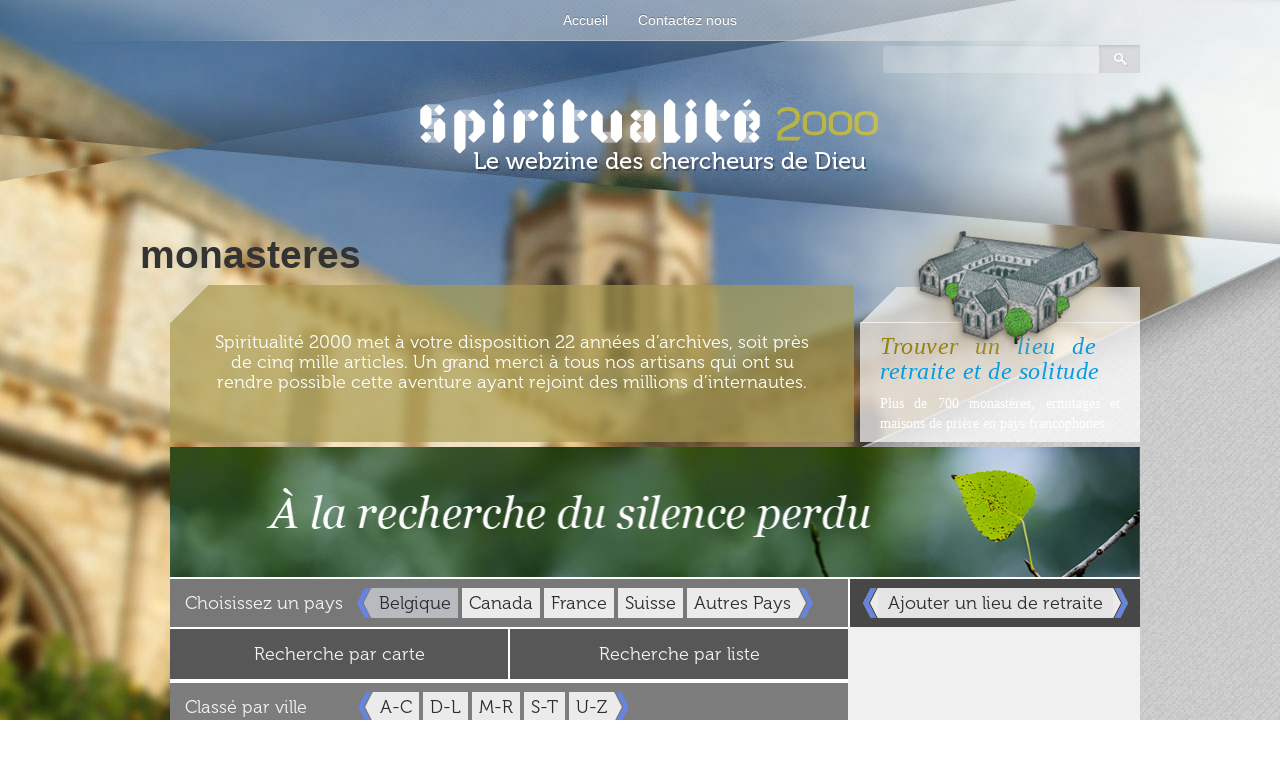

--- FILE ---
content_type: text/html; charset=UTF-8
request_url: http://www.spiritualite2000.com/monasteres/?country=Belgique&cities=AD
body_size: 12175
content:

<!DOCTYPE html>
<!--[if IE 7]>
<html class="ie ie7" lang="fr-FR" xmlns:fb="https://www.facebook.com/2008/fbml" xmlns:addthis="https://www.addthis.com/help/api-spec" >
<![endif]-->
<!--[if IE 8]>
<html class="ie ie8" lang="fr-FR" xmlns:fb="https://www.facebook.com/2008/fbml" xmlns:addthis="https://www.addthis.com/help/api-spec" >
<![endif]-->
<!--[if !(IE 7) | !(IE 8)  ]><!-->
<html lang="fr-FR" xmlns:fb="https://www.facebook.com/2008/fbml" xmlns:addthis="https://www.addthis.com/help/api-spec" >
<!--<![endif]-->
<head>
<meta charset="UTF-8" />
<meta name="viewport" content="width=device-width" />
<title>Monastères | Spiritualité 2000</title>
<link rel="icon" href="favicon.ico" type="image/x-icon" />
<link rel="shortcut icon" href="favicon.ico" type="image/x-icon" />
<link rel="profile" href="http://gmpg.org/xfn/11" />
<link rel="pingback" href="http://www.spiritualite2000.com/xmlrpc.php" />
<link href='http://fonts.googleapis.com/css?family=Sansita+One' rel='stylesheet' type='text/css'>
<!--[if lt IE 9]>
<script src="http://www.spiritualite2000.com/wp-content/themes/spiritualite2000/js/html5.js" type="text/javascript"></script>
<![endif]-->
<meta name='robots' content='max-image-preview:large' />
	<style>img:is([sizes="auto" i], [sizes^="auto," i]) { contain-intrinsic-size: 3000px 1500px }</style>
	<script type="text/javascript" >                function apbct_attach_event_handler__backend(elem, event, callback){                    if(typeof window.addEventListener === "function") elem.addEventListener(event, callback);                    else                                              elem.attachEvent(event, callback);                }                apbct_attach_event_handler__backend(window, 'load', function(){                    if (typeof ctSetCookie === "function")                        ctSetCookie('ct_checkjs', '1936239215' );                    else                         console.log('APBCT ERROR: apbct-public--functions is not loaded.');                });    </script><link rel="alternate" type="application/rss+xml" title="Spiritualité 2000 &raquo; Flux" href="http://www.spiritualite2000.com/feed/" />
<link rel="alternate" type="application/rss+xml" title="Spiritualité 2000 &raquo; Flux des commentaires" href="http://www.spiritualite2000.com/comments/feed/" />
<link rel="alternate" type="application/rss+xml" title="Spiritualité 2000 &raquo; Flux pour Monastères" href="http://www.spiritualite2000.com/monasteres/feed/" />
		<!-- This site uses the Google Analytics by MonsterInsights plugin v8.5.3 - Using Analytics tracking - https://www.monsterinsights.com/ -->
							<script src="//www.googletagmanager.com/gtag/js?id=UA-878534-1"  data-cfasync="false" data-wpfc-render="false" type="text/javascript" async></script>
			<script data-cfasync="false" data-wpfc-render="false" type="text/javascript">
				var mi_version = '8.5.3';
				var mi_track_user = true;
				var mi_no_track_reason = '';
				
								var disableStrs = [
															'ga-disable-UA-878534-1',
									];

				/* Function to detect opted out users */
				function __gtagTrackerIsOptedOut() {
					for ( var index = 0; index < disableStrs.length; index++ ) {
						if ( document.cookie.indexOf( disableStrs[ index ] + '=true' ) > -1 ) {
							return true;
						}
					}

					return false;
				}

				/* Disable tracking if the opt-out cookie exists. */
				if ( __gtagTrackerIsOptedOut() ) {
					for ( var index = 0; index < disableStrs.length; index++ ) {
						window[ disableStrs[ index ] ] = true;
					}
				}

				/* Opt-out function */
				function __gtagTrackerOptout() {
					for ( var index = 0; index < disableStrs.length; index++ ) {
						document.cookie = disableStrs[ index ] + '=true; expires=Thu, 31 Dec 2099 23:59:59 UTC; path=/';
						window[ disableStrs[ index ] ] = true;
					}
				}

				if ( 'undefined' === typeof gaOptout ) {
					function gaOptout() {
						__gtagTrackerOptout();
					}
				}
								window.dataLayer = window.dataLayer || [];

				window.MonsterInsightsDualTracker = {
					helpers: {},
					trackers: {},
				};
				if ( mi_track_user ) {
					function __gtagDataLayer() {
						dataLayer.push( arguments );
					}

					function __gtagTracker( type, name, parameters ) {
						if (!parameters) {
							parameters = {};
						}

						if (parameters.send_to) {
							__gtagDataLayer.apply( null, arguments );
							return;
						}

						if ( type === 'event' ) {
							
															parameters.send_to = monsterinsights_frontend.ua;
								__gtagDataLayer( type, name, parameters );
													} else {
							__gtagDataLayer.apply( null, arguments );
						}
					}
					__gtagTracker( 'js', new Date() );
					__gtagTracker( 'set', {
						'developer_id.dZGIzZG' : true,
											} );
															__gtagTracker( 'config', 'UA-878534-1', {"forceSSL":"true","link_attribution":"true"} );
										window.gtag = __gtagTracker;											(function () {
							/* https://developers.google.com/analytics/devguides/collection/analyticsjs/ */
							/* ga and __gaTracker compatibility shim. */
							var noopfn = function () {
								return null;
							};
							var newtracker = function () {
								return new Tracker();
							};
							var Tracker = function () {
								return null;
							};
							var p = Tracker.prototype;
							p.get = noopfn;
							p.set = noopfn;
							p.send = function (){
								var args = Array.prototype.slice.call(arguments);
								args.unshift( 'send' );
								__gaTracker.apply(null, args);
							};
							var __gaTracker = function () {
								var len = arguments.length;
								if ( len === 0 ) {
									return;
								}
								var f = arguments[len - 1];
								if ( typeof f !== 'object' || f === null || typeof f.hitCallback !== 'function' ) {
									if ( 'send' === arguments[0] ) {
										var hitConverted, hitObject = false, action;
										if ( 'event' === arguments[1] ) {
											if ( 'undefined' !== typeof arguments[3] ) {
												hitObject = {
													'eventAction': arguments[3],
													'eventCategory': arguments[2],
													'eventLabel': arguments[4],
													'value': arguments[5] ? arguments[5] : 1,
												}
											}
										}
										if ( 'pageview' === arguments[1] ) {
											if ( 'undefined' !== typeof arguments[2] ) {
												hitObject = {
													'eventAction': 'page_view',
													'page_path' : arguments[2],
												}
											}
										}
										if ( typeof arguments[2] === 'object' ) {
											hitObject = arguments[2];
										}
										if ( typeof arguments[5] === 'object' ) {
											Object.assign( hitObject, arguments[5] );
										}
										if ( 'undefined' !== typeof arguments[1].hitType ) {
											hitObject = arguments[1];
											if ( 'pageview' === hitObject.hitType ) {
												hitObject.eventAction = 'page_view';
											}
										}
										if ( hitObject ) {
											action = 'timing' === arguments[1].hitType ? 'timing_complete' : hitObject.eventAction;
											hitConverted = mapArgs( hitObject );
											__gtagTracker( 'event', action, hitConverted );
										}
									}
									return;
								}

								function mapArgs( args ) {
									var arg, hit = {};
									var gaMap = {
										'eventCategory': 'event_category',
										'eventAction': 'event_action',
										'eventLabel': 'event_label',
										'eventValue': 'event_value',
										'nonInteraction': 'non_interaction',
										'timingCategory': 'event_category',
										'timingVar': 'name',
										'timingValue': 'value',
										'timingLabel': 'event_label',
										'page' : 'page_path',
										'location' : 'page_location',
										'title' : 'page_title',
									};
									for ( arg in args ) {
																				if ( ! ( ! args.hasOwnProperty(arg) || ! gaMap.hasOwnProperty(arg) ) ) {
											hit[gaMap[arg]] = args[arg];
										} else {
											hit[arg] = args[arg];
										}
									}
									return hit;
								}

								try {
									f.hitCallback();
								} catch ( ex ) {
								}
							};
							__gaTracker.create = newtracker;
							__gaTracker.getByName = newtracker;
							__gaTracker.getAll = function () {
								return [];
							};
							__gaTracker.remove = noopfn;
							__gaTracker.loaded = true;
							window['__gaTracker'] = __gaTracker;
						})();
									} else {
										console.log( "" );
					( function () {
							function __gtagTracker() {
								return null;
							}
							window['__gtagTracker'] = __gtagTracker;
							window['gtag'] = __gtagTracker;
					} )();
									}
			</script>
				<!-- / Google Analytics by MonsterInsights -->
		<script type="text/javascript">
/* <![CDATA[ */
window._wpemojiSettings = {"baseUrl":"https:\/\/s.w.org\/images\/core\/emoji\/16.0.1\/72x72\/","ext":".png","svgUrl":"https:\/\/s.w.org\/images\/core\/emoji\/16.0.1\/svg\/","svgExt":".svg","source":{"concatemoji":"http:\/\/www.spiritualite2000.com\/wp-includes\/js\/wp-emoji-release.min.js?ver=6.8.3"}};
/*! This file is auto-generated */
!function(s,n){var o,i,e;function c(e){try{var t={supportTests:e,timestamp:(new Date).valueOf()};sessionStorage.setItem(o,JSON.stringify(t))}catch(e){}}function p(e,t,n){e.clearRect(0,0,e.canvas.width,e.canvas.height),e.fillText(t,0,0);var t=new Uint32Array(e.getImageData(0,0,e.canvas.width,e.canvas.height).data),a=(e.clearRect(0,0,e.canvas.width,e.canvas.height),e.fillText(n,0,0),new Uint32Array(e.getImageData(0,0,e.canvas.width,e.canvas.height).data));return t.every(function(e,t){return e===a[t]})}function u(e,t){e.clearRect(0,0,e.canvas.width,e.canvas.height),e.fillText(t,0,0);for(var n=e.getImageData(16,16,1,1),a=0;a<n.data.length;a++)if(0!==n.data[a])return!1;return!0}function f(e,t,n,a){switch(t){case"flag":return n(e,"\ud83c\udff3\ufe0f\u200d\u26a7\ufe0f","\ud83c\udff3\ufe0f\u200b\u26a7\ufe0f")?!1:!n(e,"\ud83c\udde8\ud83c\uddf6","\ud83c\udde8\u200b\ud83c\uddf6")&&!n(e,"\ud83c\udff4\udb40\udc67\udb40\udc62\udb40\udc65\udb40\udc6e\udb40\udc67\udb40\udc7f","\ud83c\udff4\u200b\udb40\udc67\u200b\udb40\udc62\u200b\udb40\udc65\u200b\udb40\udc6e\u200b\udb40\udc67\u200b\udb40\udc7f");case"emoji":return!a(e,"\ud83e\udedf")}return!1}function g(e,t,n,a){var r="undefined"!=typeof WorkerGlobalScope&&self instanceof WorkerGlobalScope?new OffscreenCanvas(300,150):s.createElement("canvas"),o=r.getContext("2d",{willReadFrequently:!0}),i=(o.textBaseline="top",o.font="600 32px Arial",{});return e.forEach(function(e){i[e]=t(o,e,n,a)}),i}function t(e){var t=s.createElement("script");t.src=e,t.defer=!0,s.head.appendChild(t)}"undefined"!=typeof Promise&&(o="wpEmojiSettingsSupports",i=["flag","emoji"],n.supports={everything:!0,everythingExceptFlag:!0},e=new Promise(function(e){s.addEventListener("DOMContentLoaded",e,{once:!0})}),new Promise(function(t){var n=function(){try{var e=JSON.parse(sessionStorage.getItem(o));if("object"==typeof e&&"number"==typeof e.timestamp&&(new Date).valueOf()<e.timestamp+604800&&"object"==typeof e.supportTests)return e.supportTests}catch(e){}return null}();if(!n){if("undefined"!=typeof Worker&&"undefined"!=typeof OffscreenCanvas&&"undefined"!=typeof URL&&URL.createObjectURL&&"undefined"!=typeof Blob)try{var e="postMessage("+g.toString()+"("+[JSON.stringify(i),f.toString(),p.toString(),u.toString()].join(",")+"));",a=new Blob([e],{type:"text/javascript"}),r=new Worker(URL.createObjectURL(a),{name:"wpTestEmojiSupports"});return void(r.onmessage=function(e){c(n=e.data),r.terminate(),t(n)})}catch(e){}c(n=g(i,f,p,u))}t(n)}).then(function(e){for(var t in e)n.supports[t]=e[t],n.supports.everything=n.supports.everything&&n.supports[t],"flag"!==t&&(n.supports.everythingExceptFlag=n.supports.everythingExceptFlag&&n.supports[t]);n.supports.everythingExceptFlag=n.supports.everythingExceptFlag&&!n.supports.flag,n.DOMReady=!1,n.readyCallback=function(){n.DOMReady=!0}}).then(function(){return e}).then(function(){var e;n.supports.everything||(n.readyCallback(),(e=n.source||{}).concatemoji?t(e.concatemoji):e.wpemoji&&e.twemoji&&(t(e.twemoji),t(e.wpemoji)))}))}((window,document),window._wpemojiSettings);
/* ]]> */
</script>

		<style>
		.wc_apbct_email_id {
			display: none !important;
		}
		</style><link rel='stylesheet' id='photomosaic_prettyphoto_css-css' href='http://www.spiritualite2000.com/wp-content/plugins/photoMosaic.old/includes/prettyPhoto/prettyPhoto.css?ver=6.8.3' type='text/css' media='all' />
<link rel='stylesheet' id='photomosaic_base_css-css' href='http://www.spiritualite2000.com/wp-content/plugins/photoMosaic.old/css/photoMosaic.css?ver=6.8.3' type='text/css' media='all' />
<style id='wp-emoji-styles-inline-css' type='text/css'>

	img.wp-smiley, img.emoji {
		display: inline !important;
		border: none !important;
		box-shadow: none !important;
		height: 1em !important;
		width: 1em !important;
		margin: 0 0.07em !important;
		vertical-align: -0.1em !important;
		background: none !important;
		padding: 0 !important;
	}
</style>
<link rel='stylesheet' id='wp-block-library-css' href='http://www.spiritualite2000.com/wp-includes/css/dist/block-library/style.min.css?ver=6.8.3' type='text/css' media='all' />
<style id='classic-theme-styles-inline-css' type='text/css'>
/*! This file is auto-generated */
.wp-block-button__link{color:#fff;background-color:#32373c;border-radius:9999px;box-shadow:none;text-decoration:none;padding:calc(.667em + 2px) calc(1.333em + 2px);font-size:1.125em}.wp-block-file__button{background:#32373c;color:#fff;text-decoration:none}
</style>
<style id='global-styles-inline-css' type='text/css'>
:root{--wp--preset--aspect-ratio--square: 1;--wp--preset--aspect-ratio--4-3: 4/3;--wp--preset--aspect-ratio--3-4: 3/4;--wp--preset--aspect-ratio--3-2: 3/2;--wp--preset--aspect-ratio--2-3: 2/3;--wp--preset--aspect-ratio--16-9: 16/9;--wp--preset--aspect-ratio--9-16: 9/16;--wp--preset--color--black: #000000;--wp--preset--color--cyan-bluish-gray: #abb8c3;--wp--preset--color--white: #ffffff;--wp--preset--color--pale-pink: #f78da7;--wp--preset--color--vivid-red: #cf2e2e;--wp--preset--color--luminous-vivid-orange: #ff6900;--wp--preset--color--luminous-vivid-amber: #fcb900;--wp--preset--color--light-green-cyan: #7bdcb5;--wp--preset--color--vivid-green-cyan: #00d084;--wp--preset--color--pale-cyan-blue: #8ed1fc;--wp--preset--color--vivid-cyan-blue: #0693e3;--wp--preset--color--vivid-purple: #9b51e0;--wp--preset--gradient--vivid-cyan-blue-to-vivid-purple: linear-gradient(135deg,rgba(6,147,227,1) 0%,rgb(155,81,224) 100%);--wp--preset--gradient--light-green-cyan-to-vivid-green-cyan: linear-gradient(135deg,rgb(122,220,180) 0%,rgb(0,208,130) 100%);--wp--preset--gradient--luminous-vivid-amber-to-luminous-vivid-orange: linear-gradient(135deg,rgba(252,185,0,1) 0%,rgba(255,105,0,1) 100%);--wp--preset--gradient--luminous-vivid-orange-to-vivid-red: linear-gradient(135deg,rgba(255,105,0,1) 0%,rgb(207,46,46) 100%);--wp--preset--gradient--very-light-gray-to-cyan-bluish-gray: linear-gradient(135deg,rgb(238,238,238) 0%,rgb(169,184,195) 100%);--wp--preset--gradient--cool-to-warm-spectrum: linear-gradient(135deg,rgb(74,234,220) 0%,rgb(151,120,209) 20%,rgb(207,42,186) 40%,rgb(238,44,130) 60%,rgb(251,105,98) 80%,rgb(254,248,76) 100%);--wp--preset--gradient--blush-light-purple: linear-gradient(135deg,rgb(255,206,236) 0%,rgb(152,150,240) 100%);--wp--preset--gradient--blush-bordeaux: linear-gradient(135deg,rgb(254,205,165) 0%,rgb(254,45,45) 50%,rgb(107,0,62) 100%);--wp--preset--gradient--luminous-dusk: linear-gradient(135deg,rgb(255,203,112) 0%,rgb(199,81,192) 50%,rgb(65,88,208) 100%);--wp--preset--gradient--pale-ocean: linear-gradient(135deg,rgb(255,245,203) 0%,rgb(182,227,212) 50%,rgb(51,167,181) 100%);--wp--preset--gradient--electric-grass: linear-gradient(135deg,rgb(202,248,128) 0%,rgb(113,206,126) 100%);--wp--preset--gradient--midnight: linear-gradient(135deg,rgb(2,3,129) 0%,rgb(40,116,252) 100%);--wp--preset--font-size--small: 13px;--wp--preset--font-size--medium: 20px;--wp--preset--font-size--large: 36px;--wp--preset--font-size--x-large: 42px;--wp--preset--spacing--20: 0.44rem;--wp--preset--spacing--30: 0.67rem;--wp--preset--spacing--40: 1rem;--wp--preset--spacing--50: 1.5rem;--wp--preset--spacing--60: 2.25rem;--wp--preset--spacing--70: 3.38rem;--wp--preset--spacing--80: 5.06rem;--wp--preset--shadow--natural: 6px 6px 9px rgba(0, 0, 0, 0.2);--wp--preset--shadow--deep: 12px 12px 50px rgba(0, 0, 0, 0.4);--wp--preset--shadow--sharp: 6px 6px 0px rgba(0, 0, 0, 0.2);--wp--preset--shadow--outlined: 6px 6px 0px -3px rgba(255, 255, 255, 1), 6px 6px rgba(0, 0, 0, 1);--wp--preset--shadow--crisp: 6px 6px 0px rgba(0, 0, 0, 1);}:where(.is-layout-flex){gap: 0.5em;}:where(.is-layout-grid){gap: 0.5em;}body .is-layout-flex{display: flex;}.is-layout-flex{flex-wrap: wrap;align-items: center;}.is-layout-flex > :is(*, div){margin: 0;}body .is-layout-grid{display: grid;}.is-layout-grid > :is(*, div){margin: 0;}:where(.wp-block-columns.is-layout-flex){gap: 2em;}:where(.wp-block-columns.is-layout-grid){gap: 2em;}:where(.wp-block-post-template.is-layout-flex){gap: 1.25em;}:where(.wp-block-post-template.is-layout-grid){gap: 1.25em;}.has-black-color{color: var(--wp--preset--color--black) !important;}.has-cyan-bluish-gray-color{color: var(--wp--preset--color--cyan-bluish-gray) !important;}.has-white-color{color: var(--wp--preset--color--white) !important;}.has-pale-pink-color{color: var(--wp--preset--color--pale-pink) !important;}.has-vivid-red-color{color: var(--wp--preset--color--vivid-red) !important;}.has-luminous-vivid-orange-color{color: var(--wp--preset--color--luminous-vivid-orange) !important;}.has-luminous-vivid-amber-color{color: var(--wp--preset--color--luminous-vivid-amber) !important;}.has-light-green-cyan-color{color: var(--wp--preset--color--light-green-cyan) !important;}.has-vivid-green-cyan-color{color: var(--wp--preset--color--vivid-green-cyan) !important;}.has-pale-cyan-blue-color{color: var(--wp--preset--color--pale-cyan-blue) !important;}.has-vivid-cyan-blue-color{color: var(--wp--preset--color--vivid-cyan-blue) !important;}.has-vivid-purple-color{color: var(--wp--preset--color--vivid-purple) !important;}.has-black-background-color{background-color: var(--wp--preset--color--black) !important;}.has-cyan-bluish-gray-background-color{background-color: var(--wp--preset--color--cyan-bluish-gray) !important;}.has-white-background-color{background-color: var(--wp--preset--color--white) !important;}.has-pale-pink-background-color{background-color: var(--wp--preset--color--pale-pink) !important;}.has-vivid-red-background-color{background-color: var(--wp--preset--color--vivid-red) !important;}.has-luminous-vivid-orange-background-color{background-color: var(--wp--preset--color--luminous-vivid-orange) !important;}.has-luminous-vivid-amber-background-color{background-color: var(--wp--preset--color--luminous-vivid-amber) !important;}.has-light-green-cyan-background-color{background-color: var(--wp--preset--color--light-green-cyan) !important;}.has-vivid-green-cyan-background-color{background-color: var(--wp--preset--color--vivid-green-cyan) !important;}.has-pale-cyan-blue-background-color{background-color: var(--wp--preset--color--pale-cyan-blue) !important;}.has-vivid-cyan-blue-background-color{background-color: var(--wp--preset--color--vivid-cyan-blue) !important;}.has-vivid-purple-background-color{background-color: var(--wp--preset--color--vivid-purple) !important;}.has-black-border-color{border-color: var(--wp--preset--color--black) !important;}.has-cyan-bluish-gray-border-color{border-color: var(--wp--preset--color--cyan-bluish-gray) !important;}.has-white-border-color{border-color: var(--wp--preset--color--white) !important;}.has-pale-pink-border-color{border-color: var(--wp--preset--color--pale-pink) !important;}.has-vivid-red-border-color{border-color: var(--wp--preset--color--vivid-red) !important;}.has-luminous-vivid-orange-border-color{border-color: var(--wp--preset--color--luminous-vivid-orange) !important;}.has-luminous-vivid-amber-border-color{border-color: var(--wp--preset--color--luminous-vivid-amber) !important;}.has-light-green-cyan-border-color{border-color: var(--wp--preset--color--light-green-cyan) !important;}.has-vivid-green-cyan-border-color{border-color: var(--wp--preset--color--vivid-green-cyan) !important;}.has-pale-cyan-blue-border-color{border-color: var(--wp--preset--color--pale-cyan-blue) !important;}.has-vivid-cyan-blue-border-color{border-color: var(--wp--preset--color--vivid-cyan-blue) !important;}.has-vivid-purple-border-color{border-color: var(--wp--preset--color--vivid-purple) !important;}.has-vivid-cyan-blue-to-vivid-purple-gradient-background{background: var(--wp--preset--gradient--vivid-cyan-blue-to-vivid-purple) !important;}.has-light-green-cyan-to-vivid-green-cyan-gradient-background{background: var(--wp--preset--gradient--light-green-cyan-to-vivid-green-cyan) !important;}.has-luminous-vivid-amber-to-luminous-vivid-orange-gradient-background{background: var(--wp--preset--gradient--luminous-vivid-amber-to-luminous-vivid-orange) !important;}.has-luminous-vivid-orange-to-vivid-red-gradient-background{background: var(--wp--preset--gradient--luminous-vivid-orange-to-vivid-red) !important;}.has-very-light-gray-to-cyan-bluish-gray-gradient-background{background: var(--wp--preset--gradient--very-light-gray-to-cyan-bluish-gray) !important;}.has-cool-to-warm-spectrum-gradient-background{background: var(--wp--preset--gradient--cool-to-warm-spectrum) !important;}.has-blush-light-purple-gradient-background{background: var(--wp--preset--gradient--blush-light-purple) !important;}.has-blush-bordeaux-gradient-background{background: var(--wp--preset--gradient--blush-bordeaux) !important;}.has-luminous-dusk-gradient-background{background: var(--wp--preset--gradient--luminous-dusk) !important;}.has-pale-ocean-gradient-background{background: var(--wp--preset--gradient--pale-ocean) !important;}.has-electric-grass-gradient-background{background: var(--wp--preset--gradient--electric-grass) !important;}.has-midnight-gradient-background{background: var(--wp--preset--gradient--midnight) !important;}.has-small-font-size{font-size: var(--wp--preset--font-size--small) !important;}.has-medium-font-size{font-size: var(--wp--preset--font-size--medium) !important;}.has-large-font-size{font-size: var(--wp--preset--font-size--large) !important;}.has-x-large-font-size{font-size: var(--wp--preset--font-size--x-large) !important;}
:where(.wp-block-post-template.is-layout-flex){gap: 1.25em;}:where(.wp-block-post-template.is-layout-grid){gap: 1.25em;}
:where(.wp-block-columns.is-layout-flex){gap: 2em;}:where(.wp-block-columns.is-layout-grid){gap: 2em;}
:root :where(.wp-block-pullquote){font-size: 1.5em;line-height: 1.6;}
</style>
<link rel='stylesheet' id='contact-form-7-css' href='http://www.spiritualite2000.com/wp-content/plugins/contact-form-7/includes/css/styles.css?ver=5.5.6' type='text/css' media='all' />
<link rel='stylesheet' id='bootstrap-css' href='http://www.spiritualite2000.com/wp-content/themes/spiritualite2000/css/bootstrap.css?ver=6.8.3' type='text/css' media='all' />
<link rel='stylesheet' id='bootstrap-responsive-css' href='http://www.spiritualite2000.com/wp-content/themes/spiritualite2000/css/bootstrap-responsive.css?ver=6.8.3' type='text/css' media='all' />
<link rel='stylesheet' id='bootstrap-lightbox-css' href='http://www.spiritualite2000.com/wp-content/themes/spiritualite2000/css/bootstrap-lightbox.min.css?ver=6.8.3' type='text/css' media='all' />
<link rel='stylesheet' id='twentytwelve-style-css' href='http://www.spiritualite2000.com/wp-content/themes/spiritualite2000/style.css?ver=6.8.3' type='text/css' media='all' />
<link rel='stylesheet' id='font-awesome-css' href='http://www.spiritualite2000.com/wp-content/themes/spiritualite2000/css/font-awesome.css?ver=20130304' type='text/css' media='all' />
<link rel='stylesheet' id='addthis_all_pages-css' href='http://www.spiritualite2000.com/wp-content/plugins/addthis/frontend/build/addthis_wordpress_public.min.css?ver=6.8.3' type='text/css' media='all' />
<script type="text/javascript" src="http://www.spiritualite2000.com/wp-content/plugins/photoMosaic.old/js/jquery-1.8.2.min.js?ver=6.8.3" id="photomosaic_jquery-js"></script>
<script type="text/javascript" src="http://www.spiritualite2000.com/wp-content/plugins/photoMosaic.old/includes/prettyPhoto/jquery.prettyPhoto.js?ver=6.8.3" id="photomosaic_prettyphoto_js-js"></script>
<script type="text/javascript" src="http://www.spiritualite2000.com/wp-content/plugins/photoMosaic.old/js/jstween-1.1.js?ver=6.8.3" id="photomosaic_jstween-js"></script>
<script type="text/javascript" src="http://www.spiritualite2000.com/wp-content/plugins/photoMosaic.old/js/jquery.photoMosaic.js?ver=6.8.3" id="photomosaic_base_js-js"></script>
<script type="text/javascript" src="http://www.spiritualite2000.com/wp-content/plugins/google-analytics-for-wordpress/assets/js/frontend-gtag.js?ver=8.5.3" id="monsterinsights-frontend-script-js"></script>
<script data-cfasync="false" data-wpfc-render="false" type="text/javascript" id='monsterinsights-frontend-script-js-extra'>/* <![CDATA[ */
var monsterinsights_frontend = {"js_events_tracking":"true","download_extensions":"doc,pdf,ppt,zip,xls,docx,pptx,xlsx","inbound_paths":"[{\"path\":\"\\\/go\\\/\",\"label\":\"affiliate\"},{\"path\":\"\\\/recommend\\\/\",\"label\":\"affiliate\"}]","home_url":"http:\/\/www.spiritualite2000.com","hash_tracking":"false","ua":"UA-878534-1","v4_id":""};/* ]]> */
</script>
<script type="text/javascript" src="http://www.spiritualite2000.com/wp-includes/js/jquery/jquery.min.js?ver=3.7.1" id="jquery-core-js"></script>
<script type="text/javascript" src="http://www.spiritualite2000.com/wp-includes/js/jquery/jquery-migrate.min.js?ver=3.4.1" id="jquery-migrate-js"></script>
<script type="text/javascript" id="ct_public_functions-js-extra">
/* <![CDATA[ */
var ctPublicFunctions = {"_ajax_nonce":"914dfbc521","_rest_nonce":"776cfa91ec","_ajax_url":"\/wp-admin\/admin-ajax.php","_rest_url":"http:\/\/www.spiritualite2000.com\/wp-json\/","data__cookies_type":"native","data__ajax_type":"rest","text__wait_for_decoding":"Wait for decoding..."};
/* ]]> */
</script>
<script type="text/javascript" src="http://www.spiritualite2000.com/wp-content/plugins/cleantalk-spam-protect/js/apbct-public--functions.min.js?ver=5.177" id="ct_public_functions-js"></script>
<script type="text/javascript" id="ct_public-js-extra">
/* <![CDATA[ */
var ctPublic = {"pixel__setting":"3","pixel__enabled":"1","pixel__url":"https:\/\/moderate9.cleantalk.org\/pixel\/b646e48a15e9230cfcd39968b4f0bd11.gif","data__email_check_before_post":"1","data__cookies_type":"native","data__visible_fields_required":"1"};
/* ]]> */
</script>
<script type="text/javascript" src="http://www.spiritualite2000.com/wp-content/plugins/cleantalk-spam-protect/js/apbct-public.min.js?ver=5.177" id="ct_public-js"></script>
<script type="text/javascript" src="http://www.spiritualite2000.com/wp-content/plugins/cleantalk-spam-protect/js/cleantalk-modal.min.js?ver=5.177" id="cleantalk-modal-js"></script>
<script type="text/javascript" src="http://www.spiritualite2000.com/wp-content/plugins/cleantalk-spam-protect/js/cleantalk_internal.min.js?ver=5.177" id="ct_internal-js"></script>
<script type="text/javascript" src="http://www.spiritualite2000.com/wp-content/themes/spiritualite2000/js/vendor/jquery-1.9.1.js?ver=6.8.3" id="jquery-js-js"></script>
<script type="text/javascript" src="http://www.spiritualite2000.com/wp-content/themes/spiritualite2000/js/vendor/modernizr-2.6.2-respond-1.1.0.min.js?ver=6.8.3" id="modernizr-js-js"></script>
<script type="text/javascript" src="http://www.spiritualite2000.com/wp-content/themes/spiritualite2000/js/vendor/bootstrap.js?ver=6.8.3" id="bootstrap-js-js"></script>
<script type="text/javascript" src="http://www.spiritualite2000.com/wp-content/themes/spiritualite2000/js/bootstrap-lightbox.min.js?ver=6.8.3" id="bootstrap-lightbox-js"></script>
<script type="text/javascript" src="http://www.spiritualite2000.com/wp-content/themes/spiritualite2000/js/css-helper.js?ver=6.8.3" id="css-helper-js-js"></script>
<link rel="https://api.w.org/" href="http://www.spiritualite2000.com/wp-json/" /><link rel="EditURI" type="application/rsd+xml" title="RSD" href="http://www.spiritualite2000.com/xmlrpc.php?rsd" />
<meta name="generator" content="WordPress 6.8.3" />
<!-- Analytics by WP-Statistics v13.1.7 - https://wp-statistics.com/ -->
</head>

<body class="archive post-type-archive post-type-archive-monasteres wp-theme-spiritualite2000 full-width">  
   
    <header class="navbar navbar-inverse navbar-fixed-top">
        <hgroup id="groupe-menu-principal" class="navbar-inner  container">
            <div id ="container-menu-principal" class="container">
                <div class="row">
                    <div class="span12">
                        
                        
                        <nav id="nav-principal" class="menu-ressources-container"><ul id="menu-ressources" class="nav"><li id="menu-item-21" class="menu-item menu-item-type-post_type menu-item-object-page menu-item-home menu-item-21"><a href="http://www.spiritualite2000.com/">Accueil</a></li>
<li id="menu-item-17" class="menu-item menu-item-type-post_type menu-item-object-page menu-item-17"><a href="http://www.spiritualite2000.com/contact/">Contactez nous</a></li>
</ul></nav>                        
                         <form role="search" method="get" id="searchform" class="searchform" action="http://www.spiritualite2000.com/">
				<div>
					<label class="screen-reader-text" for="s">Rechercher :</label>
					<input type="text" value="" name="s" id="s" />
					<input type="submit" id="searchsubmit" value="Rechercher" />
				</div>
			
    <style>
		#apbct__email_id__search_form {
            display: none !important;
		}
	</style>
<input 
        id="apbct__email_id__search_form" 
        class="apbct__email_id__search_form" 
        autocomplete="off" 
        name="apbct__email_id__search_form"  
        type="text" 
        value="" 
        size="30" 
        maxlength="200" 
    /></form> 

                    </div><!-- end class="span12">-->
                </div><!-- end class="row">-->
            </div><!-- end class="container">-->
        </hgroup>
    </header>
    
    
    <div id="outer-container">
    <div id ="main-container" class="container">
        
        <!-- Main hero unit for a primary marketing message or call to action -->
    <div class="hero-unit">
        <div>       
            <a href="http://www.spiritualite2000.com/" title="Spiritualité 2000" rel="home"></a>
            <span>Spiritualité 2000</span>
        </div>        <span>Le webzine des chercheurs de Dieu</span>
        <!--p><a class="btn btn-primary btn-large">Learn more &raquo;</a></p-->
    </div>

<h1>monasteres</h1>

    <section id="primary" class="site-content">
        <div id="content" role="main">

            		
                                                                
                
    


    <section id="home-mid-header" class="row">
        <div id="home-onglet" class="span12">
            <div id="home-onglet-gauche" class="">
                <div class="text">
                    Spiritualité 2000 met à votre disposition 22 années d’archives, soit près de cinq mille articles. Un grand merci à tous nos artisans qui ont su rendre possible cette aventure ayant rejoint des millions d’internautes.
                </div>
            </div>
            <div id="home-onglet-droit" class="active">
                <a id="home-onglet-droit-hyperlien" href="http://www.spiritualite2000.com/monasteres?country=France&cities=AC&display=list">
                    <img src="http://www.spiritualite2000.com/wp-content/themes/spiritualite2000/img/monastere.png" title="Lieux de retraite et de solitude" alt="monastère" />
                    <div class="header">&nbsp;</div>
                    <div class="inner">
                        <h2><span class="spacer">Trouver</span> <span class="spacer">un</span> <span class="blue"><span class="spacer">lieu</span> de <br />retraite et de solitude</span></h2>
                        <p>Plus de 700 monastères, ermitages et maisons de prière en pays francophones.</p>

                    </div>
                </a>
            </div>
        </div>

    </section>
<div class="spacer span12" style="background-color: inherit;"></div>


                                        
                    <section id="home-mid-center" class="row">
                        <div class="span12">
                            <div class="inner-content">

                                <img id ="monasteres-header" src="http://www.spiritualite2000.com/wp-content/themes/spiritualite2000/img/monastere-article-header.jpg" title="À la recherche du silence perdu." alt="Une feuille d'arbre sur un fond flou." />

                                <div class="first">
                                    <div id="monasteres-recherche">
                                                        

                                        <div id="monasteres-countries-zone">
                                            <span class="monasteres grey">Choisissez un pays</span>
                                            <ul id="monasteres-countries-list">
                                                                                                                                        <li class="index-0 active">                                                    
                                                    <a  class="monasteres black "href="/monasteres/?country=Belgique&cities=AD">Belgique</a>
                                                </li>
                                                                                                                                        <li class="index-1 ">                                                    
                                                    <a  class="monasteres black "href="/monasteres/?country=Canada&cities=AD">Canada</a>
                                                </li>
                                                                                                                                        <li class="index-2 ">                                                    
                                                    <a  class="monasteres black "href="/monasteres/?country=France&cities=AD">France</a>
                                                </li>
                                                                                                                                        <li class="index-3 ">                                                    
                                                    <a  class="monasteres black "href="/monasteres/?country=Suisse&cities=AD">Suisse</a>
                                                </li>
                                                                                                                                        <li class="index-4 ">                                                    
                                                    <a  class="monasteres black "href="/monasteres/?country=Autres Pays&cities=AD">Autres Pays</a>
                                                </li>
                                                                                                                                    <ul>                    
                                        </div> 
                                        
                                        <div id='monasteres-type-recherche-zone'>                    
                                            <div class="monasteres type-recherche first">
                                                <a class="monasteres grey  " href="/monasteres/?country=Belgique&cities=AD&display=map">Recherche par carte</a>
                                            </div>
                                            <div class="monasteres type-recherche ">
                                                <a  class="monasteres grey "href="/monasteres/?country=Belgique&cities=AD&display=list">Recherche par liste</a>
                                            </div>
                                        </div>
                                                                                                        
                                        
	 

        <div id="monasteres-cities-zone">
            <span class="monasteres grey">Classé par ville</span>
            <ul id="monasteres-cities-list">
                <li class="index-0 "><a class="monasteres black" href="/monasteres/?country=Belgique&cities=AD">A-C</a></li>
                <li class=""><a class="monasteres black" href="/monasteres/?country=Belgique&cities=DM">D-L</a></li>
                <li class=""><a class="monasteres black" href="/monasteres/?country=Belgique&cities=MS">M-R</a></li>
                <li class=""><a class="monasteres black" href="/monasteres/?country=Belgique&cities=SU">S-T</a></li>
                <li class="index-4 "><a class="monasteres black" href="/monasteres/?country=Belgique&cities=UZ">U-Z</a></li>
            </ul>
        </div>

    </div> 
    <div class="float-left">
        <h2>Voici une liste non-exhaustive  de lieux de retraites, maisons de prières et monastères dans les pays francophones.</h2>
    </div>

        
    
        
<ul id="monasteres-list">
                <li>
            
                                                 
             
             

            
            <p class="home-catg-list-catg-name" title="Affligem">Affligem</p>
            <p class="home-catg-list-post-name"><a href="http://www.spiritualite2000.com/monasteres/maria-mediatrix-en-sant-wivina/" title="Maria Mediatrix en Sant Wivina"> Maria Mediatrix en Sant Wivin...</a></p>

                        <p title="Bénédictines">(Bénédictines)</p>

        </li>
                <li>
            
                                                 
             
             

                                        
            <p class="home-catg-list-catg-name" title="Aubel (Pays de Herve)">Aubel (Pays de Herve)</p>
            <p class="home-catg-list-post-name"><a href="http://www.spiritualite2000.com/monasteres/abbaye-n-d-du-val-dieu/" title="Abbaye N.D. du Val-Dieu"> Abbaye N.D. du Val-Dieu</a></p>

                        <p title="Cisterciens">(Cisterciens)</p>

        </li>
                <li>
            
                                                 
             
             

            
            <p class="home-catg-list-catg-name" title="Banneux">Banneux</p>
            <p class="home-catg-list-post-name"><a href="http://www.spiritualite2000.com/monasteres/maison-de-priere-de-banneux/" title="Maison de Prière Maranatha"> Maison de Prière Maranatha</a></p>

                        <p title="Communauté Maranatha">(Communauté Maranatha)</p>

        </li>
                <li>
            
                                                 
             
             

            
            <p class="home-catg-list-catg-name" title="Banneux (Sprimont)">Banneux (Sprimont)</p>
            <p class="home-catg-list-post-name"><a href="http://www.spiritualite2000.com/monasteres/regina-pacis/" title="Regina Pacis"> Regina Pacis</a></p>

                        <p title="Saint Jean">(Saint Jean)</p>

        </li>
                <li>
            
                                                 
             
             

                                        
            <p class="home-catg-list-catg-name" title="Barvaux S/O (Luxembourg)">Barvaux S/O (Luxembourg)</p>
            <p class="home-catg-list-post-name"><a href="http://www.spiritualite2000.com/monasteres/centre-spirituel-de-mazenod/" title="Centre spirituel de Mazenod"> Centre spirituel de Mazenod</a></p>

                        <p title="Oblats de marie Immaculée">(Oblats de marie Immaculée)</p>

        </li>
                <li>
            
                                                 
             
             

            
            <p class="home-catg-list-catg-name" title="Bois-Seigneur-Isaac">Bois-Seigneur-Isaac</p>
            <p class="home-catg-list-post-name"><a href="http://www.spiritualite2000.com/monasteres/abbaye-de-bois-seigneur-isaac/" title="Abbaye de Bois-Seigneur-Isaac"> Abbaye de Bois-Seigneur-Isaac</a></p>

                        <p title="Ordre Libanais Maronite">(Ordre Libanais Maronite)</p>

        </li>
                <li>
            
                                                 
             
             

                                        
            <p class="home-catg-list-catg-name" title="Bouillon (Cordemois)">Bouillon (Cordemois)</p>
            <p class="home-catg-list-post-name"><a href="http://www.spiritualite2000.com/monasteres/abbaye-n-d-de-clairefontaine/" title="Abbaye N.-D. de Clairefontaine"> Abbaye N.-D. de Clairefontain...</a></p>

                        <p title="Trappistines">(Trappistines)</p>

        </li>
                <li>
            
                                                 
             
             

            
            <p class="home-catg-list-catg-name" title="Bruges">Bruges</p>
            <p class="home-catg-list-post-name"><a href="http://www.spiritualite2000.com/monasteres/monastere-de-la-vigne/" title="Monastère de la Vigne"> Monastère de la Vigne</a></p>

                        <p title="Bénédictines">(Bénédictines)</p>

        </li>
                <li>
            
                                                 
             
             

            
            <p class="home-catg-list-catg-name" title="Bruxelles">Bruxelles</p>
            <p class="home-catg-list-post-name"><a href="http://www.spiritualite2000.com/monasteres/la-bergerie/" title="La Bergerie"> La Bergerie</a></p>

                        <p title="Fraternités du Bon Pasteur">(Fraternités du Bon Pasteur)</p>

        </li>
                <li>
            
                                                 
             
             

                                        
            <p class="home-catg-list-catg-name" title="Chevetogne (Namur)">Chevetogne (Namur)</p>
            <p class="home-catg-list-post-name"><a href="http://www.spiritualite2000.com/monasteres/monastere-de-lexaltation-de-la-sainte-croix/" title="Monastère de l&#8217;Exaltation de la Sainte Croix"> Monastère de l&#8217;Exaltati...</a></p>

                        <p title="Bénédictins">(Bénédictins)</p>

        </li>
                <li>
            
                                                 
             
             

            
            <p class="home-catg-list-catg-name" title="Chimay">Chimay</p>
            <p class="home-catg-list-post-name"><a href="http://www.spiritualite2000.com/monasteres/abbaye-n-d-de-la-paix/" title="Abbaye N.D. de la Paix"> Abbaye N.D. de la Paix</a></p>

                        <p title="Trappistines">(Trappistines)</p>

        </li>
                <li>
            
                                                 
             
             

                                        
            <p class="home-catg-list-catg-name" title="Clerlande (Ottignies) (Brabant wallon)">Clerlande (Ottignies) (Brabant wal...</p>
            <p class="home-catg-list-post-name"><a href="http://www.spiritualite2000.com/monasteres/monastere-st-andre-de-clerlande/" title="Monastère St-André de Clerlande"> Monastère St-André de Clerlan...</a></p>

                        <p title="Bénédictins">(Bénédictins)</p>

        </li>
                <li>
            
                                                 
             
             

                                        
            <p class="home-catg-list-catg-name" title="Couvin (Namur)">Couvin (Namur)</p>
            <p class="home-catg-list-post-name"><a href="http://www.spiritualite2000.com/monasteres/la-margelle-3/" title="La Margelle"> La Margelle</a></p>

                        <p title="Filles de Marie de Pesche">(Filles de Marie de Pesche)</p>

        </li>
    
</ul> 



                                                                             
                            </div>                                                      

                                <div class="second">
                                    <div id="monasteres-zone-ajouter">
                                        <h3><span class="left">&nbsp;</span><a href="http://www.spiritualite2000.com/ajouter-un-lieu-de-retraite">Ajouter un lieu de retraite</a><span class="right">&nbsp;</span></h3>
                                    </div>
                                                                    </div>                                                      
                        </div>                                                      
                    </section>
              
		
		
		</div><!-- #content -->
	</section><!-- #primary -->


	
                </div> <!-- #container -->
            </div> <!-- .outer-container -->
        </div><!-- #main .wrapper -->
	<footer id="colophon" role="contentinfo">
            <div class="first">
                <div class="container">
                    <div class="row">
                        <div class="span12">
                            <ul id="partenaires">
                                <li class="first">
                                    <a href="http://www.dominicains.ca" target="_blank" title="Les Dominicains du Canada.">
                                        <img src="http://www.spiritualite2000.com/wp-content/themes/spiritualite2000/img/dominicains-du-canada.png" title="Les Dominicains du Canada." alt="Logo des Dominicains du Canada." />
                                    </a>
                                </li>
                                <li class="second">
                                        <a href="http://www.op.org/fr" target="_blank" title="L'Ordre des Prêcheurs.">
                                        <img src="http://www.spiritualite2000.com/wp-content/themes/spiritualite2000/img/ordre-des-precheurs.png" title="L'Ordre des Prêcheurs." alt="Logo des l'Ordre des Prêcheurs." />
                                    </a>
                                </li>
                                <li class="third">
                                        <a href="http://www.ipastorale.ca" target="_blank" title="L'Institut de pastorale des Dominicains. Centre de formation universitaire.">
                                        <img src="http://www.spiritualite2000.com/wp-content/themes/spiritualite2000/img/institut.png" title="L'Institut de pastorale des Dominicains. Centre de formation universitaire." alt="Logo de l'Institut de pastorale de Dominicains." />
                                    </a>
                                </li>
                                <li class="fourth">
                                        <a href="http://www.collegedominicain.ca" target="_blank" title="Collège universitaire dominicain.">
                                        <img src="http://www.spiritualite2000.com/wp-content/themes/spiritualite2000/img/college.png" title="Collège universitaire dominicain." alt="Logo du Collège universitaire dominicain." />
                                    </a>
                                </li>
                                <li class="fifth">
                                        <a href="http://www.internationalrosaryteams.org" target="_blank" title="Les Équipes du Rosaire International.">
                                        <img src="http://www.spiritualite2000.com/wp-content/themes/spiritualite2000/img/equipes-du-rosaire.png" title="Les Équipes du Rosaire International." alt="Logo des Équipes du Rosaire International." />
                                    </a>
                                </li>
                            </ul>
                        </div><!-- .span12 -->
                    </div><!-- .row -->
                </div><!-- .container -->
            </div><!-- .first -->
            <div class="second">
                <div class="container">
                    <div class="row">
                        <div class="span12">

                            <div id="contact-and-legal">
                                                                                                <div class="left">
                                    <img id ="footer-column-first-left" src="http://www.spiritualite2000.com/wp-content/themes/spiritualite2000/img/footer-column-social-shadow-left.png" />
                                    <a href="https://www.facebook.com/pages/Forum-Spiritualit%C3%A9-2000/180776441932651" title="Joignez-nous sur Facebook" id="facebook-link"></a>
                                    <a href="http://www.spiritualite2000.com/monasteres/?country=Belgique&cities=ADfeed" id="rss-feed-link"></a>
                                    <img id ="footer-column-first-right" src="http://www.spiritualite2000.com/wp-content/themes/spiritualite2000/img/footer-column-social-shadow-right.png" />
                                </div>

                                <div class="center">
                                    <p id="droits-reserves">&copy; Spiritualité 2000. Tous droits réservés.</p>
                                    <p id="site-info">Spiritualité 2000 est un site catholique et oecuménique sous la responsabilité des Dominicains du Canada (Ordre des prêcheurs). Spiritualité 2000 est né de la volonté d'offrir sur la toile un site où il serait possible aux internautes de s'initier à la spiritualité chrétienne ou d'en approfondir leur connaissance.</p>
                                </div>

                                <div class="right">
                                    <img id ="footer-column-last-left" src="http://www.spiritualite2000.com/wp-content/themes/spiritualite2000/img/footer-column-social-shadow-left.png" />
                                    <p id="realisation">Réalisation du site</p>
                                    <a id="laurent-fortin-container" href="http://www.laurentfortin.com" target="_blank" title="Laurent Fortin Design graphique"></a>
                                    <p id="collaboration">Collaboration</p>
                                    <a id="gezere-container" target="_blank" href="http://www.gezere.com/" title="Gezere Solutions Web - Agence web de Lévis spécialisée dans la stratégie en ligne, le développement web et le marketing interactif.">gezere</a>
                                    <img id ="footer-column-last-right" src="http://www.spiritualite2000.com/wp-content/themes/spiritualite2000/img/footer-column-social-shadow-right.png" />
                                </div>

                            </div>
                        </div><!-- .span12 -->
                    </div><!-- .row -->
                </div><!-- .container -->
            </div><!-- .second -->
	</footer><!-- #colophon -->
</div><!-- #page -->

<script type="speculationrules">
{"prefetch":[{"source":"document","where":{"and":[{"href_matches":"\/*"},{"not":{"href_matches":["\/wp-*.php","\/wp-admin\/*","\/wp-content\/uploads\/*","\/wp-content\/*","\/wp-content\/plugins\/*","\/wp-content\/themes\/spiritualite2000\/*","\/*\\?(.+)"]}},{"not":{"selector_matches":"a[rel~=\"nofollow\"]"}},{"not":{"selector_matches":".no-prefetch, .no-prefetch a"}}]},"eagerness":"conservative"}]}
</script>
<script data-cfasync="false" type="text/javascript">if (window.addthis_product === undefined) { window.addthis_product = "wpp"; } if (window.wp_product_version === undefined) { window.wp_product_version = "wpp-6.2.6"; } if (window.addthis_share === undefined) { window.addthis_share = {}; } if (window.addthis_config === undefined) { window.addthis_config = {"data_track_clickback":false,"ignore_server_config":true,"ui_atversion":"300"}; } if (window.addthis_layers === undefined) { window.addthis_layers = {}; } if (window.addthis_layers_tools === undefined) { window.addthis_layers_tools = [{"sharetoolbox":{"numPreferredServices":5,"thirdPartyButtons":true,"services":"facebook_like,tweet,pinterest_pinit,counter","elements":".addthis_inline_share_toolbox_below,.at-below-post"}},{"share":{"counts":"none","numPreferredServices":5,"mobile":false,"position":"left","theme":"transparent"}},{"sharedock":{"counts":"one","numPreferredServices":5,"mobileButtonSize":"large","position":"bottom","theme":"transparent"}}]; } else { window.addthis_layers_tools.push({"sharetoolbox":{"numPreferredServices":5,"thirdPartyButtons":true,"services":"facebook_like,tweet,pinterest_pinit,counter","elements":".addthis_inline_share_toolbox_below,.at-below-post"}}); window.addthis_layers_tools.push({"share":{"counts":"none","numPreferredServices":5,"mobile":false,"position":"left","theme":"transparent"}}); window.addthis_layers_tools.push({"sharedock":{"counts":"one","numPreferredServices":5,"mobileButtonSize":"large","position":"bottom","theme":"transparent"}});  } if (window.addthis_plugin_info === undefined) { window.addthis_plugin_info = {"info_status":"enabled","cms_name":"WordPress","plugin_name":"Share Buttons by AddThis","plugin_version":"6.2.6","plugin_mode":"WordPress","anonymous_profile_id":"wp-d021bb9eed14328e26606a619b622d3b","page_info":{"template":"archives","post_type":"monasteres"},"sharing_enabled_on_post_via_metabox":false}; } 
                    (function() {
                      var first_load_interval_id = setInterval(function () {
                        if (typeof window.addthis !== 'undefined') {
                          window.clearInterval(first_load_interval_id);
                          if (typeof window.addthis_layers !== 'undefined' && Object.getOwnPropertyNames(window.addthis_layers).length > 0) {
                            window.addthis.layers(window.addthis_layers);
                          }
                          if (Array.isArray(window.addthis_layers_tools)) {
                            for (i = 0; i < window.addthis_layers_tools.length; i++) {
                              window.addthis.layers(window.addthis_layers_tools[i]);
                            }
                          }
                        }
                     },1000)
                    }());
                </script> <script data-cfasync="false" type="text/javascript" src="https://s7.addthis.com/js/300/addthis_widget.js#pubid=wp-d021bb9eed14328e26606a619b622d3b" async="async"></script><script type="text/javascript" src="http://www.spiritualite2000.com/wp-includes/js/dist/vendor/wp-polyfill.min.js?ver=3.15.0" id="wp-polyfill-js"></script>
<script type="text/javascript" id="contact-form-7-js-extra">
/* <![CDATA[ */
var wpcf7 = {"api":{"root":"http:\/\/www.spiritualite2000.com\/wp-json\/","namespace":"contact-form-7\/v1"}};
/* ]]> */
</script>
<script type="text/javascript" src="http://www.spiritualite2000.com/wp-content/plugins/contact-form-7/includes/js/index.js?ver=5.5.6" id="contact-form-7-js"></script>
<script type="text/javascript" src="http://www.spiritualite2000.com/wp-content/themes/spiritualite2000/js/google-map.js?ver=1.0" id="google-map-js-js"></script>

</body>
</html>
        
        
        
        
        
        
        
        

    

--- FILE ---
content_type: text/css; charset=utf-8
request_url: http://www.spiritualite2000.com/wp-content/themes/spiritualite2000/style.css?ver=6.8.3
body_size: 9037
content:
/*
Theme Name: Spiritualité 2000
Theme URI: http://wordpress.org
Author: Gezere Solutions Web
Author URI: http://wordpress.org/
Description: Gezere Solutions Web.
Version: 1.0
License: GNU General Public License v2 or later
License URI: http://www.gnu.org/licenses/gpl-2.0.html
Tags:
Text Domain: spiritualite2000
*/

@font-face
{
font-family: Museo-300;
src: url('font/Museo-300.otf');

}

@font-face
{
font-family: Museo-500;
src: url('font/Museo-500.otf');
}

@font-face
{
font-family: Museo-700;
src: url('font/Museo-700.otf');
}

.row{margin-left:0;}
/*.span12{max-width: 970px;}*/
.span12{width: 970px;}

.container, .navbar-static-top .container, .navbar-fixed-top .container, .navbar-fixed-bottom .container {
/*    max-width: 1000px;*/
width: 1000px;
}


/****************************************
ALIGNEMENT DES IMAGES BASÉ SUR WORDPRESS
****************************************/
div.alignleft, div.alignright, div.aligncenter, div.alignleft, div.alignright, div.aligncenter{float:left; /*width:100% !important;*/}
div.alignleft img, div.alignright img, div.aligncenter img{margin:0 0 5px 0;}
div.alignleft{text-align: left;}
div.aligncenter{text-align: center;}
div.alignright{text-align: right;}

img.alignleft{float: left; margin :0 12px 0 0;}
img.alignright{float: right; margin :0 0 0 12px;}


body {background:transparent url('img/textureback.png');}
/*body #main-container{max-width: 1000px;}*/
body #main-container{width: 1000px;}
body #outer-container{background:transparent url('img/Background-image.jpg') center top no-repeat;}
    header hgroup#groupe-menu-principal{/*background:transparent url('img/menu-degrade.png') center no-repeat;*/ height:20px;}

    .navbar-fixed-top, .navbar-fixed-bottom{position:absolute; background:transparent url('img/top-menu-bg.png') center top no-repeat;}

    .navbar .nav > .current_page_item > a,
    .navbar .nav > .current_page_item > a:hover,
    .navbar .nav > .current_page_item > a:focus{background-color: #E5E5E5;box-shadow: 0 3px 8px rgba(0, 0, 0, 0.125) inset;color: #555555;text-decoration: none;}

    .navbar-inverse .nav .current_page_item > a,
    .navbar-inverse .nav .current_page_item > a:hover,
    .navbar-inverse .nav .current_page_item > a:focus{background-color: #111111;color: #FFFFFF;}

    .navbar-inverse .brand, .navbar-inverse .nav > li > a {color: #fff;text-shadow: 0 -1px 0 rgba(0, 0, 0, 0.25);}

    .navbar-inverse #groupe-menu-principal.navbar-inner {background-color:transparent;background-image: none; background-repeat: none;border-color: transparent; box-shadow: none;}

        /*.container, .navbar-static-top .container, .navbar-fixed-top .container, .navbar-fixed-bottom .container {max-width: 970px;}*/


            #container-menu-principal{text-align: center;}
                #nav-principal{display:inline-block;}
                #nav-principal li.current-menu-item a{background-color:rgba(0,0,0,0.1);}
                #nav-principal li a:hover{background-color:rgba(0,0,0,0.1);}


        .hero-unit {text-align: center;  margin:0;  padding:45px 0 0 0; background:url('img/logo.png') center 50px no-repeat;}
            .hero-unit>h1, .hero-unit>div{ width:555px; height:150px; margin: 0 auto;}
                .hero-unit>h1 a, .hero-unit>div a{ width:100%; display: block; height: 100%;}
            .hero-unit span{position:relative; left:-10000px;}

        #primary.site-content article.post.type-post{float: left;}
        #primary.site-content article.monasteres.type-monasteres{float: left;}
        #primary.site-content article.actualites.type-actualites{float: left;}

        #primary.site-content h2, #primary.site-content h3{text-align: justify;}
        #primary.site-content h2.comments-title, #primary.site-content h3#reply-title{font-size: 18px;}


    article.page #diffusion-liste-adresses p {padding-bottom:0px;}

/*************************
Onglets de navigation
*************************/
        #home-onglet>div{ font-family:"Georgia, sans serif";display: inline-block; padding:0; vertical-align: top; height:157px; color:#fff; text-align: justify;}
            #primary #home-onglet>div p{ font-family:"Georgia, sans serif";color:#fff; text-align: justify;}
            #home-onglet>div a{color:inherit; text-decoration: inherit;}
                #home-onglet>div .header {font-family:"Museo-300"; font-size:24px; font-weight: 100; background:url('img/onglet-header-dark.png')  left no-repeat; margin:0;}
                #home-onglet>div.active .header {color:#A89A50; background:url('img/onglet-header-white.png')  left no-repeat;}
                #home-onglet>div:hover .header {background:url('img/onglet-header-white.png')  left no-repeat;}
                    #home-onglet>div:hover .header{color:#A89A50;}
                #home-onglet>div div.inner{ background-color:rgba(0,0,0,0.5); margin-top: -3px;}
                #home-onglet>div.active div.inner {background-color:rgba(255,255,255,0.7); color:#96810b;}
                #home-onglet>div:hover div.inner{background-color:rgba(255,255,255,0.7); color:#96810b;}

        #home-onglet #home-onglet-gauche{width:684px; margin-right:2px; background: linear-gradient(135deg, rgba(0,0,0,0) 27px, rgba(168,154,80,0.7) 27px);}
            #home-onglet #home-onglet-gauche .header{padding-left:50px;}
            .archive #home-onglet #home-onglet-gauche .header{padding-left:38px;}
            #home-onglet #home-onglet-gauche div.inner{padding:18px 20px 20px 20px; height:82px;}
            #home-onglet #home-onglet-gauche div.text{font-family: "Museo-300"; font-size: 18px; margin-top: 47px; padding: 0 40px; text-align: center;}
                #home-onglet #home-onglet-gauche div#now-month {margin: 0 0 15px 0;}
                    #home-onglet #home-onglet-gauche div#now-month span.month{font-family:"Georgia, sans serif"; font-size:30px; color:#FFF; text-transform: capitalize; font-style: italic;}
                    #home-onglet #home-onglet-gauche:hover div#now-month span.month{color:#757470;}

                    .archive #home-onglet #home-onglet-gauche div#now-month span.month{display: none;}
                    #home-onglet #home-onglet-gauche.active div#now-month span.month{color:#3a3b3b;}
                    #home-onglet #home-onglet-gauche div#now-month span.year{font-family:"Museo-500"; font-size:18px; color:#a89a50;padding-left:6px; }
                    /*.archive #home-onglet #home-onglet-gauche div#now-month span.year{color:#ffffff;}*/
                #home-onglet #home-onglet-gauche div#previous-month.active, #home-onglet #home-onglet-gauche div#previous-month{background:url('img/month-selector-left.png')}
                #home-onglet #home-onglet-gauche div#previous-month.inactive, #home-onglet #home-onglet-gauche div#previous-month.inactive-button{background:url('img/month-selector-empty-left.png')}
                #home-onglet #home-onglet-gauche div#next-month, #home-onglet #home-onglet-gauche div#next-month.active {background:url('img/month-selector-right.png')}
                #home-onglet #home-onglet-gauche div#next-month.inactive, #home-onglet #home-onglet-gauche div#next-month.inactive-button{background:url('img/month-selector-empty-right.png')}
                #home-onglet #home-onglet-gauche div#previous-month, #home-onglet #home-onglet-gauche div#next-month {display:inline-block; float: left; font-family:"Arial, sans serif"; color:#757470; font-weight: bold; width:59px;}
                    #home-onglet #home-onglet-gauche div#previous-month span.month, #home-onglet #home-onglet-gauche div#next-month span.month {clear: both; display: block; font-size:24px; text-align: center; padding-top:10px;}
                    #home-onglet #home-onglet-gauche div#previous-month span.year, #home-onglet #home-onglet-gauche div#next-month span.year {display:block; font-size:21px; text-align:center; margin-top:4px; line-height: 41px;}
                    #home-onglet #home-onglet-gauche div#previous-month span.year{margin-left:8px;}
                    #home-onglet #home-onglet-gauche div#next-month span.year {margin-right:8px;}

                #home-onglet #home-onglet-gauche div#show-archives{background: url("img/archives.png") no-repeat scroll 0 0 transparent;color: #5A5A5A;display: inline-block;float: left;font-family: "Arial, sans serif";font-size: 14px;height: 30px;line-height: 30px;text-align: center;width: 106px; margin:12px 0 0 15px;}
                    #home-onglet #home-onglet-gauche div#show-archives a{font-family:"Arial, sans serif"; font-size:14px; color:#5a5a5a; display: block;}

        #home-onglet #home-onglet-droit{width:280px;}
                #home-onglet #home-onglet-droit img{position:relative; top:-90px;}
                #home-onglet #home-onglet-droit .header{font-family:"Georgia, serif"; font-style: italic; line-height: 25px;  padding: 0px 0 0 20px; margin-top:-180px; height: 36px;}
                #home-onglet #home-onglet-droit .inner {margin-top:-11px; height:120px; padding:0 20px;}
                    #home-onglet #home-onglet-droit .inner h2 {font-family:"Georgia, serif"; font-style: italic; line-height: 25px;  padding: 12px 0 0 0; font-size: 24px; letter-spacing: 0.5px; text-align: justify; font-weight: 100;}
                    #home-onglet #home-onglet-droit .inner h2 span.spacer{padding-right: 10px;}
                    #home-onglet #home-onglet-droit .inner h2 span.blue{color:#069ae0;}

/*************************************
Page d'accueil - Liste des chroniques
*************************************/
/*            ul#home-catg-list {background-color:#989898; margin:0 auto; max-width: 969px;}*/
            ul#home-catg-list {background-color:#989898; margin:0 auto; width: 969px;}
                ul#home-catg-list li{display: inline-block; width:462px; margin:0 0 0 20px; background-color: #fff; line-height: 19px; vertical-align: top;
                    filter: progid:DXImageTransform.Microsoft.gradient(startColorstr='#dbdbdb', endColorstr='#ffffff'); /* for IE */
                    background: -webkit-gradient(linear, left top, left bottom, from(#dbdbdb), to(#fff)); /* for webkit browsers */
                    background: -moz-linear-gradient(top,  #dbdbdb,  #fff); /* for firefox 3.6+ */}

                    ul#home-catg-list li>a{float:left;}
/*                    ul#home-catg-list li>div{float:left; display: inline-block; max-width:352px; padding:15px 10px 10px 10px;}                */
                    ul#home-catg-list li>div{float:left; display: inline-block; width:352px; padding:15px 10px 10px 10px;}
                    #primary.site-content ul#home-catg-list li>div p{text-align: left;}
                        ul#home-catg-list li p.home-catg-list-catg-name {margin:0 0 5px 0;}
                            ul#home-catg-list li p.home-catg-list-catg-name span.categorie{font-family:"Georgia"; font-size: 20px; color:#0093fa; font-style: italic;}
                            ul#home-catg-list li p.home-catg-list-catg-name span.categorie.inactive{color:#C5C5C5;}
                                ul#home-catg-list li p.home-catg-list-catg-name span.prefixe{text-transform: capitalize; font-family:"Arial"; font-weight: bold; font-size:13px; color:#8e8e8e; padding-left:5px;}
                                ul#home-catg-list li p.home-catg-list-catg-name span.auteur-chronique{ font-family:"Arial"; font-weight: bold; font-size:14px; color:#8e8e8e;}
                        ul#home-catg-list li p.home-catg-list-post-name {margin:0; font-family:"Arial"; font-size: 14px; color:#373838;}
                            ul#home-catg-list li p.home-catg-list-post-name a{color:#373838; }



/*************************************
Zone des actualités, don et galleries des oeuvres
*************************************/
        #home-mid-bottom{margin-top:30px; color:#494949; font-size:13px; font-family:"Verdana";}
            #home-mid-bottom>div>div{vertical-align: top;}
                #home-mid-bottom h2{color:#bb9f02; font-family:"Museo-500"; font-size: 24px; font-weight: 100; margin-top:0;}

            #home-mid-bottom #home-mid-bottom-left{ background-color:rgba(255,255,255,0.7); display: inline-block; width:381px;}
                #home-mid-bottom #home-mid-bottom-left div.inner{padding: 15px 22px;}
                    #home-mid-bottom #home-mid-bottom-left ul{margin:0;}
                        #home-mid-bottom #home-mid-bottom-left ul li{list-style-type: none; }
                            #home-mid-bottom #home-mid-bottom-left ul li h3{margin:0;line-height: 0.8em;}
                                #home-mid-bottom #home-mid-bottom-left ul li h3 a{font-size: 13px; text-transform: uppercase; color:#494949; }

            #home-mid-bottom-left-second h2{margin:74px 0 30px 0;}
                #home-mid-bottom-left-second ul li{margin-top:20px;}


            #home-mid-bottom #home-mid-bottom-center{display: inline-block; width:289px;}
                #home-mid-bottom #home-mid-bottom-center div.first{background-color:rgba(233,233,216,0.7); padding: 12px }
                #home-mid-bottom #home-mid-bottom-center div.first h2{background:url('img/tirelire.png')  right no-repeat; width:175px; }
                #home-mid-bottom #home-mid-bottom-center div.first p.first{font-weight: bold;}

                #home-mid-bottom #home-mid-bottom-center div.second{background-color:rgba(255,255,255,0.7); }
                #home-mid-bottom #home-mid-bottom-center div.second h2{padding: 15px 15px 0 15px; }
                #home-mid-bottom #home-mid-bottom-center div.second p.first{padding: 15px 15px 0 15px; }
                #home-mid-bottom #home-mid-bottom-center div.second p.last{padding: 0 15px 15px 15px; }

            #home-mid-bottom #home-mid-bottom-right{display: inline-block; width:290px; padding:0;}
                #home-mid-bottom #home-mid-bottom-right div.header{background-color:rgba(255,255,255,0.7); width:260px; padding:15px;}
                    #home-mid-bottom #home-mid-bottom-right div.header h2{display: inline-block; margin-bottom:0;}
                    #home-mid-bottom #home-mid-bottom-right div.header h3{display: inline-block; margin:0; color:#505050; font-size:13px; font-weight: normal; line-height: inherit;}
                    #home-mid-bottom #home-mid-bottom-right div.header a{color:#bb9f02; font-weight: bold;}
                #home-mid-bottom #home-mid-bottom-right ul{margin:0;}
                    #home-mid-bottom #home-mid-bottom-right #home-galerie-list li{display: inline-block;}
                    #home-mid-bottom #home-mid-bottom-right #home-galerie-list li.galerie1{width:145px;}
                    #home-mid-bottom #home-mid-bottom-right #home-galerie-list li.galerie2{width:145px;}
                    #home-mid-bottom #home-mid-bottom-right #home-galerie-list li.galerie3{width:97px;}
                    #home-mid-bottom #home-mid-bottom-right #home-galerie-list li.galerie4{width:96px;}
                    #home-mid-bottom #home-mid-bottom-right #home-galerie-list li.galerie5{width:97px;}
                    #home-mid-bottom #home-mid-bottom-right #home-galerie-list li.galerie6{width:145px;}
                    #home-mid-bottom #home-mid-bottom-right #home-galerie-list li.galerie7{width:145px;}


/*******************
Pied de page (footer)
*******************/
        footer div.first{background:url('img/texture-footer.png')  repeat-x; box-shadow:-2px -2px 2px #a9a9a9;}
            footer ul#partenaires {margin:10px 0; text-align: center; padding:20px 0; float: left;}
                footer ul#partenaires li{list-style-type: none; display: inline-block; float: left; margin-right:1px; width: 193px;}
                    footer ul#partenaires li.fifth{margin-right:0px;}

                    footer ul#partenaires li a img{width:99%;}

        /*footer div.second>div.container{max-width: inherit;}*/

        div.second img#footer-column-first-left{position:absolute; left:-110px; top:-8px;}
        div.second img#footer-column-first-right{position:absolute;left:151px; top:-8px;}
        div.second img#footer-column-last-left{position:absolute;left:-104px; top:-8px;}
        div.second img#footer-column-last-right{position:absolute;left:151px; top:-8px;}

        footer div.second{background:url('img/texture-footer2.png')  repeat-x; text-align: center;  box-shadow:-2px -2px 2px #292929; }
            footer div#contact-and-legal {margin:0 auto; padding:40px 0 20px 0;}
                footer div#contact-and-legal>div{display: inline-block; vertical-align: top; position:relative;}

                /*
                footer div#contact-and-legal div.left{width:316px; margin-left:9px;}
                footer div#contact-and-legal div.left>div{float: left;}
                footer div#contact-and-legal div.left>div.left{background:url('img/footer-column-social-shadow-left.png') no-repeat top left; display:inline-block; width:66px; height: 114px;}
                footer div#contact-and-legal div.left>div.middle{display:inline-block; width:175px; text-align: center;}
                footer div#contact-and-legal div.left>div.right{background:url('img/footer-column-social-shadow-right.png') no-repeat top right; display:inline-block; width:66px; height: 114px;}
            */

                footer div#contact-and-legal div.left{width:112px; margin-left:9px;}
                footer div#contact-and-legal div.left>div{float: left;}
                footer div#contact-and-legal div.left>div.left{background:url('img/footer-column-social-shadow-left.png') no-repeat top left; display:inline-block; width:66px; height: 114px;}
                footer div#contact-and-legal div.left>div.middle{display:inline-block; width:175px; text-align: center;}
                footer div#contact-and-legal div.left>div.right{background:url('img/footer-column-social-shadow-right.png') no-repeat top right; display:inline-block; width:66px; height: 114px;}


                    footer div#contact-and-legal a#facebook-link {display:block; background:url('img/facebook.png') no-repeat; width:112px; height:46px; margin:0 auto 5px auto;}
                    footer div#contact-and-legal a#rss-feed-link {display:block; background:url('img/rss.png') no-repeat; width:112px; height:46px; margin:0 auto;}
                    footer div#contact-and-legal a#facebook-link:hover, footer div#contact-and-legal a#rss-feed-link:hover{}

                footer div.second div.center {width:525px; margin:0 60px; text-align:justify;}
                    footer div p#droits-reserves{color:#FFFFFF;}
                    footer div p#site-info{color:#b0b0b0;}

                footer div.second div.right p#realisation{color:#b5b5b5;}
                footer div.second div.right a#laurent-fortin-container{background:url('img/laurent-fortin.png') no-repeat; width:115px; height:57px; display: block; margin-bottom: 10px;}
                footer div.second div.right a#laurent-fortin-container:hover{background:url('img/laurent-fortin-hover.png')}
                footer div.second div.right p#collaboration{color:#6a6a6a; margin-bottom:0;}
                footer div.second div.right a#gezere-container{color: #b5b5b5; display: block; font-family: 'Sansita One'; font-size:24px; text-decoration: none;}
                footer div.second div.right a#gezere-container:hover{color: #638F7C;}


/*************************************
Page pour un article (une chronique)
*************************************/


.single article{margin:0 auto 2px auto;  width:1000px;  /*padding-top:5px;*/}
.archive article {margin-bottom: 20px;}

.archive nav#nav-below {background-color: #fff; float: left; margin-bottom: 20px; margin-left: 115px; padding: 28px; width: 714px;}
.archive nav .nav-next {float: right;}

/*********************
Fixer la largeur de la zone commentaire
*********************/
.single article.comment{width: inherit;}
/*********************/

.single article p{text-align: justify;}
.single article img.aligncenter{display:block; margin:0 auto}
div.spacer{background-color:rgba(255,255,255,0.7); height:5px;}
.single article>div.span12{background-color:rgba(255,255,255,0.7);}

.archive section header.archive-header{color: #fff; font-family: "Museo-500"; padding: 20px 20px 5px 20px; margin: 0 87px 20px 115px;text-align: center;text-shadow: 0px 0px 10px #555;}

/*    .single article section.first{background:#9c9a96; max-width:686px; margin:0;}*/
    .single article section.first{background:#9c9a96; width:686px; margin:0;}
        .single article section.first>header{background:#FFFFFF; margin-left:30px;}
        .single article section.first>div{background:#FFFFFF; margin-left:30px;}
        .single article section.first>footer{background:#FFFFFF; margin-left:30px;}

        .single #article-header, .archive #article-header {font-family:"Museo-300"; color:#FFFFFF; background-color: #0086de; height:30px; font-weight: 100; border-bottom:2px solid #E1DDCF;}
        .archive section a:hover #article-header {background-color: #0075cd;}
        .single #article-header h2, .archive #article-header h2{display:inline-block; font-size:18px; margin:0; line-height: 31px; padding-left:10px; font-weight: 100;}
        .single #article-header strong{font-size:14px; font-weight: 100;}
        .single article header.entry-header img.catimage{float:left; vertical-align:top; margin: -2px 12px -1px 0;}
        .single article header.entry-header h1{font-family: "Georgia"; font-weight: 100; font-style: italic; font-size: 24px; color:#0086de; padding:11px 25px 3px 25px; margin:0; min-height: 53px; line-height: 26px;}
        .archive article header.entry-header h1{font-family: "Georgia"; font-weight: 100; font-style: italic; font-size: 24px; color:#0086de; padding:11px 25px 3px 25px; margin:0; line-height: 26px;}
        .archive article a {color: initial; text-decoration: none;}
        .archive article section.first a:hover header.entry-header {background-image: -webkit-linear-gradient(top, #cbcbcb 0%, #eeeeee 100%);
            background-image: -moz-linear-gradient(top, #cbcbcb 0%, #eeeeee 100%);
            background-image: -ms-linear-gradient(top, #cbcbcb 0%, #eeeeee 100%);
            background-image: -o-linear-gradient(top, #cbcbcb 0%, #eeeeee 100%);
            background-image: linear-gradient(top, #cbcbcb 0%, #eeeeee 100%);
            border-bottom: 1px solid #cbcbcb;}
        .archive article .entry-footer {color: #0086de; background-color: #fff; padding: 0 28px 10px 28px; margin-top: -25px;}
        .archive article .entry-footer .entry-date {font-style: oblique;}
        .archive article section a:hover .entry-footer {background-color: #eee;}
        .archive article .entry-footer #single-post-auteur {font-size: 12px; display: inline-block; margin-left: 10px}

            .single article header.entry-header #chronique_print {float: left; background:url('img/small-toolbox.jpg') -132px 0px no-repeat; width: 19px; height: 16px; padding-left: 21px; color:#404040;font-family: "Museo-300";font-weight: 100;}
            .single article header.entry-header #single-post-auteur {font-family:"Museo-300"; color:#404040; font-weight: 100;display: block; text-align: right; margin-right: 20px; height: 20px;}
            .archive article header.entry-header #single-post-auteur {font-family:"Museo-300"; color:#404040; float: right; font-weight: 100;display: inline-block; margin-right: 20px; height: 20px;}

        .single article section.first header.entry-header{background-image: -webkit-linear-gradient(top, #dcdcdc 0%, #FFFFFF 100%);
                                                        background-image:    -moz-linear-gradient(top, #dcdcdc 0%, #FFFFFF 100%);
                                                        background-image:     -ms-linear-gradient(top, #dcdcdc 0%, #FFFFFF 100%);
                                                        background-image:      -o-linear-gradient(top, #dcdcdc 0%, #FFFFFF 100%);
                                                        background-image:         linear-gradient(top, #dcdcdc 0%, #FFFFFF 100%);
                                                        border-bottom:1px solid #dcdcdc;}
        .archive article section.first header.entry-header{background-image: -webkit-linear-gradient(top, #dcdcdc 0%, #FFFFFF 100%);
                                                        background-image:    -moz-linear-gradient(top, #dcdcdc 0%, #FFFFFF 100%);
                                                        background-image:     -ms-linear-gradient(top, #dcdcdc 0%, #FFFFFF 100%);
                                                        background-image:      -o-linear-gradient(top, #dcdcdc 0%, #FFFFFF 100%);
                                                        background-image:         linear-gradient(top, #dcdcdc 0%, #FFFFFF 100%);
                                                        border-bottom:1px solid #dcdcdc;}
        .single article section.first div.entry-content{padding:28px; }

    .archive article section.first{margin-left:85px;}

/*    .single article section.second{max-width:282px; margin:0 0 0 2px; background: #0064a7; padding-top:30px;}    */
    .single article section.second, .archive article section.second{width:282px; margin:0 0 0 2px; background: #0064a7; padding-top:30px;}
        .single article section.second div.first{background: #0064a7; border-top:2px solid #E1DDCF; border-bottom:1px solid #E1DDCF;}
        .single article section.second div.first div.inner-first{background: #0086de; }
            .single article section.second div.first div.inner-first>div{text-align: center; margin-top:-9px;}
            .single #primary.site-content article section.second div.first div.inner-first h2{background: #0086de; text-align: center; font-family:"Museo-300"; color:#FFFFFF; font-size:18px; margin:0; font-weight: 100;}

            .single article section.second div.first div.inner-first>div a{display: inline-block; width:99px; height: 45px; padding-top:12px; text-decoration: none;}
            .single article section.second div.first div.inner-first>div a#single-article-previous-month{background:url('img/single-article-selector-left-white.png') no-repeat; color:#004877; font-family:"Museo-500"; font-size: 15px; padding-left:10px; margin-right: -1px;}
            .single article section.second div.first div.inner-first>div a#single-article-previous-month.inactive, .single article section.second div.first div.inner-first>div a#single-article-previous-month:hover{background:url('img/single-article-selector-left-dark.png') no-repeat; color:#FFFFFF; font-family:"Museo-500"; font-size: 15px;}
            .single article section.second div.first div.inner-first>div a#single-article-next-month{background:url('img/single-article-selector-right-white.png') no-repeat; color:#004877; font-family:"Museo-500"; font-size: 15px; padding-right:10px;}
            .single article section.second div.first div.inner-first>div a#single-article-next-month.inactive, .single article section.second div.first div.inner-first>div a#single-article-next-month:hover{background:url('img/single-article-selector-right-dark.png') no-repeat; color:#FFFFFF; font-family:"Museo-500"; font-size: 15px;}
        .single article section.second div.second,
        .archive article section.second div.second{background: #404040; font-family:"Museo-300"; color:#FFFFFF; font-size:18px; font-weight: 100; text-align: center; height:30px; line-height: 31px;}
        .single article section.second>div.third,
        .archive article section.second>div.third{background: #FFFFFF;}
            .single article section.second>div.third ul,
            .archive article section.second>div.third ul{margin:0;}
                .single article section.second>div.third ul li,
                .archive article section.second>div.third ul li{list-style: none; height:30px; border:1px solid #F0F0F0; border-right:none;}
                .single article section.second>div.third ul li:last-child,
                .archive article section.second>div.third ul li:last-child{border-bottom:none;}
                    .single article section.second>div.third ul li a,
                    .archive article section.second>div.third ul li a{font-family: "Georgia"; font-weight: 100; font-style: italic; color:#0093fa; font-size: 18px; line-height: 31px; text-decoration: none; display: block; width: 100%;}
                    .single article section.second>div.third ul li a:hover,
                    .archive article section.second>div.third ul li a:hover{background-image: -webkit-linear-gradient(right top left, #6e6e6e 0%, #FFDD00 100%);
                                                                            background-image:    -moz-linear-gradient(top left, #6e6e6e 0%, #FFFFFF 100%);
                                                                            background-image:     -ms-linear-gradient(top left, #6e6e6e 0%, #FFFFFF 100%);
                                                                            background-image:      -o-linear-gradient(top left, #6e6e6e 0%, #FFFFFF 100%);
                                                                            background-image:         linear-gradient(top left, #6e6e6e 0%, #FFFFFF 100%);
                                                                            color:#484b4d;}
                    .archive article section.second>div.third ul li a.active{color:#484b4d;}
                    .single article section.second>div.third ul li a.inactive,
                    .archive article section.second>div.third ul li a.inactive{color:#C5C5C5;}
                    .single article section.second>div.third ul li a.inactive:hover,
                    .archive article section.second>div.third ul li a.inactive:hover{background-image:none;}
                    .single article section.second>div.third ul li a span,
                    .archive article section.second>div.third ul li a span{padding-left:20px; display: block;}


/************************************************************************************
Page
************************************************************************************/

/*body.page #primary.container{max-width: 947px;}*/
body.page #primary.container, body.author #primary.container, body.search #primary.container{width: 947px;}
    body.page #primary article>header.entry-header, body.author #primary article>header.entry-header, body.search #primary div>header.page-header{background: url("img/page-h1-bg.png") no-repeat scroll 0 0 transparent; margin-left:5px;}
    body.search #primary div>header.page-header{margin-bottom: 0; padding-bottom: 0;}
    body.search .page-header{border:0;}
    body.search #inner-content{padding:10px; background: #FFFFFF; margin-top: -3px; width:954px;}
/*        body.page #primary h1, body.author #primary h1{font-family: "Museo-300"; font-weight: 100; font-size: 24px; color:#96810b; text-align: left; padding: 3px 0 0 60px; margin:0; max-width: 883px;}*/
        body.page #primary h1, body.author #primary h1, body.search #primary h1{font-family: "Museo-300"; font-weight: 100; font-size: 24px; color:#96810b; text-align: left; padding: 3px 0 0 60px; margin:0; width: 883px;}

body.page #primary article #page-outter-entry-content, body.author #primary article #page-outter-entry-content, body.search #primary article #page-outter-entry-content{ background-color:rgba(255,255,255,0.75); margin-top:-3px; padding-bottom: 5px;}


    body.page #primary article>div>div.entry-content, body.author #primary article>div>div.entry-content, body.search #primary article>div>div.entry-content{ background-color:#ffffff; margin:0 5px 0 5px;}
    body.author #primary article>div>div.entry-content, body.search #primary article>div>div.entry-content{ padding:20px;}

    body.author #primary article #page-outter-entry-content, body.page #primary article #page-outter-entry-content, body.search #primary article #page-outter-entry-content{margin-left:5px;}

/*    body.page #primary article>div>div.entry-content>div.span5{max-width: 404px; padding-left: 30px;}    */
    body.page #primary article>div>div.entry-content>div.span5{width: 404px; padding-left: 30px;}
/*    body.page #primary article>div>div.entry-content>div.span10{max-width: 905px;}    */
    body.page #primary article>div>div.entry-content>div.span10, body.author #primary article>div>div.entry-content>div.span10{width: 905px;}
    body.page #primary article>div>div.entry-content>div, body.author #primary article>div>div.entry-content>div{border-left:#DADBDE solid 2px; padding-top: 30px; margin-top:-3px;}
    body.page #primary article>div>div.entry-content>div:first-child, body.author #primary article>div>div.entry-content>div:first-child{border-left:transparent solid 2px; padding-left: 0;}

        body.page #primary p, body.author #primary p{font-family: "Verdana"; font-style:normal; color:#494949; font-size: 14px;}
            body.page #primary .large-grey, body.author #primary .large-grey{font-family: "Georgia"; font-style:italic; color:#494949; font-size: 24px; line-height: 30px;}
            body.page #primary .large-blue, body.author #primary .large-blue{font-family: "Georgia"; font-style:italic; color:#3094da; font-size: 24px; line-height: 30px; font-weight: 100;}
            body.page #primary .normal-grey, body.author #primary .normal-grey{color:#494949; font-weight: bold;}
            body.page #primary .normal-blue, body.author #primary .normal-blue{color:#3094da; font-weight: bold;}

            /*body.page #primary .collaborator-name{height: 80px; vertical-align: middle; display: block;}*/

body.page article>header.entry-header.row, body.author article>header.entry-header.row{ margin-top:-13px;}

body.archive.author h1{left:0; position: relative;}

body.page #primary .lightbox-content p{color:#ffffff;}


#page-auteur, article.page{width:973px;}

.category section.first div.entry-content{ background-color: white; padding:28px; }
.category section.first div.entry-summary{ background-color: white; padding:10px 28px 28px 28px; }
.category section.first a:hover div.entry-summary{ background-color: #eee; padding:10px 28px 28px 28px; }


/************************************************************************************
Page Nous aider
************************************************************************************/

/************************************************************************************
Page L'équipe
************************************************************************************/
/*#page-equipe-header{max-width: 730px;}*/
#page-equipe-header{width: 730px;}
#equipe-liste{list-style: none; margin: 0 0 0 -30px;}
#equipe-liste li{display:inline-block; width: 150px; height: 285px; vertical-align: top; padding: 14px; }
#equipe-liste li:hover{background: #d9d9d9;}
#equipe-liste li a:hover{text-decoration: none;}
#equipe-liste li p{text-align: left;}
#equipe-liste li p span{color:#494949; font-weight: bold;}
#equipe-liste li img{text-align: center;}



/************************************************************************************
Formulaire de contact
************************************************************************************/
form.contact-form {margin-top:20px}
    form.contact-form label{text-align: left; color:#373737; font-weight: bold;}
    form.contact-form label span{color:#aaaaaa; font-weight: normal;}
    form.contact-form textarea{width: 100%; height:226px;}
    form.contact-form input#cf_send{width: 95px; float: left; margin:20px 0 20px 0;}


/************************************************************************************
Page Contactez nous
************************************************************************************/
#contact-bottom-img{ position:absolute; margin:-5px 0 0 -32px;}


/************************************************************************************
Page Galerie
************************************************************************************/
article#post-8 div#page-outter-entry-content div.first{max-width:320px; }
    article#post-8 div#page-outter-entry-content div.first p{text-align: left;}
/*article#post-8 div#page-outter-entry-content div.second{padding:0; max-width:553px; }*/
article#post-8 div#page-outter-entry-content div.second{padding:0; width:553px; }
    .photoMosaic{margin:0;}



/************************************************************************************
Page liste des monastères
************************************************************************************/
body.post-type-archive-monasteres #home-mid-center > div.span12 > div.inner-content > div.first{font-family: "Verdana"; font-size: 14px; font-weight: normal;}

body.post-type-archive-monasteres #home-mid-center>div.span12>div.inner-content >div.first{width:678px; float: left; background: #ffffff;}
body.post-type-archive-monasteres #home-mid-center>div.span12>div.inner-content >div.second{width:290px; float: left; background: #ffffff; padding-left:2px;}

    body.post-type-archive-monasteres #home-mid-center h2{font-family: "Verdana"; font-size: 14px; font-weight: normal; padding:0 15px 0px 15px; line-height: 20px; margin-bottom:0;}
    body.post-type-archive-monasteres #home-mid-center h3{font-family:"Museo-300"; font-size: 14px; font-weight: normal; padding:0 15px 10px 15px; margin:0; padding:0; text-align: center; font-size:18px;}

body.post-type-archive-monasteres #home-mid-center>div.span12{background: #f0f0f0;}
body.post-type-archive-monasteres #home-mid-center>div.span12>div.inner-content{background: #FFFFFF; padding-bottom:30px;}

img#monasteres-header{margin: 0 0 2px 0;}

#monasteres-recherche{font-family:"Museo-300";}
.monasteres.grey{color:#f3f3f3; font-size: 18px;}
.monasteres.black{color:#2d2d2d; font-size: 18px;}

#monasteres-countries-zone{background: #787878; padding: 9px 15px;}
#monasteres-countries-zone>span{margin-right:10px;}
    #monasteres-countries-list{display:inline-block; margin:0;}
        #monasteres-countries-list li{display:inline-block;  }
        #monasteres-countries-list li a{display: block; height:30px;  line-height: 30px; padding:0 7px; background: #ebebeb;}
        #monasteres-countries-list li:hover a, #monasteres-countries-list li.active a{background: #b7babe;}


        #monasteres-countries-list li.index-0{background: url("img/cities-btn-left.png") no-repeat scroll left transparent;}
        #monasteres-countries-list li.index-0:hover, #monasteres-countries-list li.index-0.active{background: url("img/cities-btn-left-hover.png") no-repeat scroll left transparent;}
        #monasteres-countries-list li.index-0 a{margin-left:15px;}
        #monasteres-countries-list li.index-4{background: url("img/cities-btn-right.png") no-repeat scroll right transparent;}
        #monasteres-countries-list li.index-4:hover, #monasteres-countries-list li.index-4.active{background: url("img/cities-btn-right-hover.png") no-repeat scroll right transparent;}
        #monasteres-countries-list li.index-4 a{margin-right:15px;}

div#monasteres-type-recherche-zone {background: #ffffff; float: left; margin:2px 0; /*display:none;*/}
    div.monasteres.type-recherche {display: inline-block; width: 338px; height: 50px; float:left;}
    div.monasteres.type-recherche.first {margin-right:2px;}
        div.monasteres.type-recherche a{background:#575757; display:block; text-align: center; padding:15px;}
        div.monasteres.type-recherche a:hover, div.monasteres.type-recherche a.active{background:#00acff; display:block; text-decoration: none;}


#monasteres-cities-zone{background:#7d7d7d; padding:9px 15px; float: left; width:648px;}
#monasteres-cities-zone>span{margin-right:47px;}

    #monasteres-cities-list{display:inline-block; margin:0;}
        #monasteres-cities-list li{display:inline-block}
            #monasteres-cities-list li a{display: block; height:30px;  line-height: 30px; padding:0 7px; background: #ebebeb;}
            #monasteres-cities-list li:hover a, #monasteres-cities-list li.active a{background: #b7babe;}

            #monasteres-cities-list li.index-0{background: url("img/cities-btn-left.png") no-repeat scroll left transparent;}
            #monasteres-cities-list li.index-0:hover, #monasteres-cities-list li.index-0.active{background: url("img/cities-btn-left-hover.png") no-repeat scroll left transparent;}
            #monasteres-cities-list li.index-0 a{margin-left:15px;}
            #monasteres-cities-list li.index-4{background: url("img/cities-btn-right.png") no-repeat scroll right transparent;}
            #monasteres-cities-list li.index-4:hover, #monasteres-cities-list li.index-4.active{background: url("img/cities-btn-right-hover.png") no-repeat scroll right transparent;}
            #monasteres-cities-list li.index-4 a{margin-right:15px;}

#monasteres-list{margin:0 0 0 9px; width:675px; float: left;}
    #monasteres-list li{display:inline-block; list-style: none; width: 290px; background: #ededed; margin: 10px 5px 0 -3px; padding:20px; }
        #primary.site-content #monasteres-list li p{margin:0; text-align: left;}
            #monasteres-list li p a{font-weight: bold;}

#monasteres-zone-ajouter{width:290px; background:#474747; float: left; padding:4px 0;}
#monasteres-zone-ajouter h3 a{color:#2d2d2d; background: #e4e4e4; padding:4px 10px;}
#monasteres-zone-ajouter h3 span.left{background: url("img/cities-btn-left.png") no-repeat scroll right transparent; width: 15px; display: inline-block;}
#monasteres-zone-ajouter h3 span.right{background: url("img/cities-btn-right.png") no-repeat scroll right transparent; width: 15px; display: inline-block;}
#monasteres-zone-ajouter h3:hover span.left{background: url("img/cities-btn-left-hover.png") no-repeat scroll right transparent;}
#monasteres-zone-ajouter h3:hover span.right{background: url("img/cities-btn-right-hover.png") no-repeat scroll right transparent;}
#monasteres-zone-ajouter h3:hover a{background: #b7babe;}

#monasteres-zone-recherche-avancee{width:292px; background:#7d7d7d; float: left; margin-top:2px;}

.float-left{float: left;}


/************************************************************************************
Page carte des monastères
************************************************************************************/
div#map-canvas{width: 100%; height: 400px; margin:10px 0 0 0; float: left;}
/*img[src*="iw3.png"] {display: none;}*/




/************************************************************************************
Page un monastère
************************************************************************************/
div#back-to-monasteres-list{background: url("img/month-selector-left.png") no-repeat scroll 0 0 transparent;color: #5A5A5A;display: inline-block;float: left;font-family: "Arial, sans serif";font-size: 14px;height: 30px;line-height: 30px;text-align: center;width: 106px; margin:12px 0 0 15px;}
div#back-to-monasteres-list a{font-family:"Arial, sans serif"; font-size:14px; color:#5a5a5a; display: block;}

.single-monasteres #monasteres-countries-zone{background: #787878; padding: 9px 5px 9px 33px;}

        .single-monasteres #monasteres-countries-zone>div a{display: block; height:30px;  line-height: 30px; padding:0 7px; background: #ebebeb; margin-left:15px;}
        .single-monasteres #monasteres-countries-zone>div:hover a{background: #b7babe;}
        .single-monasteres #monasteres-countries-zone>div{display:inline-block; background: url("img/cities-btn-left.png") no-repeat scroll left transparent; margin-right: 10px;}
        .single-monasteres #monasteres-countries-zone>div:hover{background: url("img/cities-btn-left-hover.png") no-repeat scroll left transparent;}

#monastere-info>div {display: block; margin-bottom:10px;}
    #monastere-info>div>label {display: inline-block; vertical-align: top; color: #2D2D2D; font-family:"Museo-300"; font-weight: 400; font-size: 18px; width: 160px; text-align: right; margin-right:15px;}
    #monastere-info div.monastere-info-area{display: inline-block;}
#monastere-info>p {margin:0 0 20px 175px;}

body.single-monasteres div.span12>div.row >section.second{width:282px; float: left; background: #ffffff; padding-top:0;}
body.single-monasteres #primary.site-content div.span12>div.row >section.second h3{font-family:"Museo-300"; font-size: 14px; font-weight: normal; padding:0 15px 10px 15px; margin:0; padding:0; text-align: center; font-size:18px;}
body.single-monasteres #monasteres-zone-ajouter{width:280px; background:#474747; float: left; padding:4px 0;}
body.single-monasteres #monasteres-zone-recherche-avancee{width:280px; background:#7d7d7d; float: left; margin-top:2px;}


/************************
Formulaire d'ajout de monastere
************************/

form.wpcf7-form {margin:20px 0 0 100px;}
    form.wpcf7-form label{text-align: left; color:#373737; font-weight: bold;}
    form.wpcf7-form label span{color:#aaaaaa; font-weight: normal;}
    form.wpcf7-form textarea{width: 330px; height:100px;}
    form.wpcf7-form p#submit input {width: 95px; float: left; margin:20px 0 20px 0;}

body.page-id-10392 #primary article>div>div.entry-content>div{border-left:0;}

/****************************
Formulaire contact
****************************/
body.page-id-6 form.wpcf7-form{margin:20px 0 0 0px;}
body.page-id-12 form.wpcf7-form {margin:20px 0 50px 0px;}

/*****************************
Temporaire
*****************************/
#paypal{display:none;}
#monasteres-cities-zone{margin-top:2px;}
div.comments-link{display:none;}
body.search #primary article section.second{display:none;}


/*****************************
Boîte de recherche
*****************************/
#searchform{text-align: right;}
#searchform label{display:none;}
#searchform input[type="text"]{background-color: rgba(255, 255, 255, 0.2); border:none;}
#searchsubmit{background: url("img/btn-search.png") no-repeat scroll 0 0 transparent;border: medium none;height: 38px;margin-left: -6px;padding: 0; width:41px; color:transparent;}




/*****************************
PAGE ARCHIVES
*****************************/
body.archive #archives-container{background: rgba(255, 255, 255, 0.7);}

body.archive div.span8{margin:0 0 0 3px; max-width: 682px;}
body.archive section.span4{margin:0 0 0 3px;}
    ul#archives-catg-list {margin: 0;}
        ul#archives-catg-list li {list-style: none;}
        .archive ul#archives-catg-list li p.item{background: url("img/feather.png") 0 0  no-repeat; padding-left:22px;}

    ul#archives-catg-name-list {margin-top:10px; background: #FFFFFF; margin:0; padding:10px 0 0 22px;}
        ul#archives-catg-name-list li {list-style: none; display: inline-block; width:200px; margin-left: 10px;}

            ul#archives-catg-list li img {display: inline-block; margin:-20px 0 0 -10px;}
            ul#archives-catg-list li div{display: inline-block; vertical-align: top; padding-left: 20px;}
            ul#archives-catg-list li p span.categorie{font-family:"Georgia"; font-size: 20px; color:#0093fa; font-style: italic;}
            ul#archives-catg-name-list li p span.categorie{font-family:"Georgia"; font-size: 16px; color:#0093fa; font-style: italic;}
            ul#archives-catg-name-list li a:hover {text-decoration: none; color:484b4d;}
            ul#archives-catg-name-list li a:hover p span.categorie{ color:#484b4d;}
            ul#archives-catg-list li p, ul#archives-catg-name-list li p {margin-bottom: 7px;}
            ul#archives-catg-list li p:last-child {margin-bottom: 15px;}
                ul#archives-catg-list li p a{color:#373838;}
                ul#archives-catg-list li p a span.post-auteur{color:#0093FA;}

 /*ul#home-catg-list {background-color:#989898; margin:0 auto; width: 969px;}*/
                ul#archives-catg-list li{padding: 20px 10px 0px; background-color: #fff; line-height: 19px; vertical-align: top;
                    filter: progid:DXImageTransform.Microsoft.gradient(startColorstr='#dbdbdb', endColorstr='#ffffff'); /* for IE */
                    background: -webkit-gradient(linear, left top, left bottom, from(#dbdbdb), to(#fff)); /* for webkit browsers */
                    background: -moz-linear-gradient(top,  #dbdbdb,  #fff); /* for firefox 3.6+ */}

                    ul#home-catg-list li>a{float:left;}
/*                    ul#home-catg-list li>div{float:left; display: inline-block; max-width:352px; padding:15px 10px 10px 10px;}                */
                    ul#home-catg-list li>div{float:left; display: inline-block; width:352px; padding:35px 10px 10px 10px;}
                    #primary.site-content ul#home-catg-list li>div p{text-align: left;}
                        ul#home-catg-list li p.home-catg-list-catg-name {margin:0 0 5px 0;}
                            ul#home-catg-list li p.home-catg-list-catg-name span.categorie{font-family:"Georgia"; font-size: 20px; color:#0093fa; font-style: italic;}
                            ul#home-catg-list li p.home-catg-list-catg-name span.categorie.inactive{color:#C5C5C5;}
                                ul#home-catg-list li p.home-catg-list-catg-name span.prefixe{text-transform: capitalize; font-family:"Arial"; font-weight: bold; font-size:13px; color:#8e8e8e; padding-left:5px;}
                                ul#home-catg-list li p.home-catg-list-catg-name span.auteur-chronique{ font-family:"Arial"; font-weight: bold; font-size:14px; color:#8e8e8e;}
                        ul#home-catg-list li p.home-catg-list-post-name {margin:0; font-family:"Arial"; font-size: 14px; color:#373838;}
                            ul#home-catg-list li p.home-catg-list-post-name a{color:#373838; }



/************************************************************************************
Responsive
************************************************************************************/

/*********************
Page d'accueil'
*********************/
@media (max-width: 1024px) {
    .span12{margin:0;}
}

@media (max-width: 1024px) {
    /*ul#home-catg-list {background-color: transparent;}
    ul#home-catg-list li {margin: 0 0 -5px; width: 676px;}*/
}

/*@media (min-width:768px) and (max-width: 1024px) {*/
@media (max-width: 1024px) {
    /*#home-onglet{width:685px;}*/
    /*.hero-unit{padding:20px 0 0 0; margin-bottom: 0;}
    #home-mid-bottom #home-mid-bottom-left {width: 220px;}
    #home-mid-bottom #home-mid-bottom-center {width: 217px;}
    #home-mid-bottom #home-mid-bottom-right {width: 229px;}
    #home-mid-bottom #home-mid-bottom-right div.header {padding: 12px; width: 205px; text-align: left;}
    footer ul#partenaires li {width: 165px;}
    footer div#contact-and-legal div.left {margin: 0;}*/
    /*footer div.second div.center {width: 295px;}*/
    /*div.spacer.span12{display:none;}*/
    /*#home-onglet #home-onglet-droit {margin-left: 100px;}*/
    /*footer .span12{width:676px;}*/
    /*footer div.second div.center {width: 205px;}*/


    /*footer ul#partenaires {width: 733px;}*/
}

/********************
IE fixes
********************/

.ie #home-onglet>div div.inner{ background-color:#333333; margin-top: -1px;}
.ie #home-onglet>div.active div.inner {background-color:#ffffff; color:#96810b;}
.ie #home-onglet>div:hover div.inner{background-color:#ffffff; color:#96810b;}
.ie div#home-onglet-droit p{font-size: 10px;}
.ie #home-mid-bottom #home-mid-bottom-left{ background-color:#ffffff;}
.ie #home-mid-bottom #home-mid-bottom-center div.first{background-color:#fffff0; }
.ie #home-mid-bottom #home-mid-bottom-center div.second{background-color:#ffffff; }
.ie #home-mid-bottom #home-mid-bottom-right div.header{background-color:#ffffff;}
.ie .span12{width: 970px;}

#content{width: 972px;}


@media print {
.single section#home-mid-header, .single div.spacer.span12, .single article section.second.span4, footer, .single div.addthis_toolbox.addthis_default_style, .single header.navbar.navbar-inverse.navbar-fixed-top, .single div.hero-unit,  .single a#chronique_print{display: none;}
.single article section.first.span8{width: 100%; margin-top:30px;}
}


--- FILE ---
content_type: application/javascript; charset=utf-8
request_url: http://www.spiritualite2000.com/wp-content/plugins/cleantalk-spam-protect/js/cleantalk_internal.min.js?ver=5.177
body_size: 497
content:
function ct_check_internal(t){var e,n={},c=t.elements;for(e in c)"submit"!=c[e].type&&null!=c[e].value&&""!=c[e].value&&(n[c[e].name]=t.elements[e].value);n.action="ct_check_internal",jQuery.ajax({type:"POST",url:ctNocache.blog_home,datatype:"text",data:n,success:function(e){if("true"!=e)return alert(e),!1;t.submit()},error:function(){t.submit()}})}window.addEventListener("DOMContentLoaded",function(){var e,t="";for(i=0;i<document.forms.length;i++)"string"!=typeof document.forms[i].action||-1==(t=(e=document.forms[i]).action).indexOf("http://")&&-1==t.indexOf("https://")||-1!=t.search(/\/wp-content\/themes.*\.php$/)&&-1!=t.indexOf(ctNocache.blog_home)&&(ctPrevHandler=e.click,jQuery(e).off("**"),jQuery(e).off(),jQuery(e).on("submit",function(){return ct_check_internal(e),!1}))});
//# sourceMappingURL=cleantalk_internal.min.js.map


--- FILE ---
content_type: application/javascript; charset=utf-8
request_url: http://www.spiritualite2000.com/wp-content/themes/spiritualite2000/js/bootstrap-lightbox.min.js?ver=6.8.3
body_size: 2066
content:
/*!=========================================================
* bootstrap-lightbox v0.5 - 1/14/2013
* http://jbutz.github.com/bootstrap-lightbox/
* HEAVILY based off bootstrap-modal.js
* ==========================================================
* Copyright (c) 2013 Jason Butz (http://jasonbutz.info)
*
* Licensed under the Apache License, Version 2.0 (the "License");
* you may not use this file except in compliance with the License.
* You may obtain a copy of the License at
*
* http://www.apache.org/licenses/LICENSE-2.0
*
* Unless required by applicable law or agreed to in writing, software
* distributed under the License is distributed on an "AS IS" BASIS,
* WITHOUT WARRANTIES OR CONDITIONS OF ANY KIND, either express or implied.
* See the License for the specific language governing permissions and
* limitations under the License.
* ========================================================= */

!function(e){"use strict";var t=function(t,n){this.options=n,this.$element=e(t).delegate('[data-dismiss="lightbox"]',"click.dismiss.lightbox",e.proxy(this.hide,this)),this.options.remote&&this.$element.find(".lightbox-body").load(this.options.remote),this.cloneSize()};t.prototype={constructor:t,toggle:function(){return this[this.isShown?"hide":"show"]()},show:function(){var t=this,n=e.Event("show");this.$element.trigger(n);if(this.isShown||n.isDefaultPrevented())return;this.isShown=!0,this.escape(),this.backdrop(function(){var n=e.support.transition&&t.$element.hasClass("fade");t.$element.parent().length||t.$element.appendTo(document.body),t.$element.show(),n&&t.$element[0].offsetWidth,t.$element.addClass("in").attr("aria-hidden",!1),t.enforceFocus(),n?t.$element.one(e.support.transition.end,function(){t.centerImage(),t.$element.focus().trigger("shown")}):function(){t.centerImage(),t.$element.focus().trigger("shown")}()})},hide:function(t){t&&t.preventDefault();var n=this;t=e.Event("hide"),this.$element.trigger(t);if(!this.isShown||t.isDefaultPrevented())return;this.isShown=!1,this.escape(),e(document).off("focusin.lightbox"),this.$element.removeClass("in").attr("aria-hidden",!0),e.support.transition&&this.$element.hasClass("fade")?this.hideWithTransition():this.hideLightbox()},enforceFocus:function(){var t=this;e(document).on("focusin.lightbox",function(e){t.$element[0]!==e.target&&!t.$element.has(e.target).length&&t.$element.focus()})},escape:function(){var e=this;this.isShown&&this.options.keyboard?this.$element.on("keypress.dismiss.lightbox, keyup.dismiss.lightbox",function(t){t.which==27&&e.hide()}):this.isShown||this.$element.off("keypress.dismiss.lightbox, keyup.dismiss.lightbox")},hideWithTransition:function(){var t=this,n=setTimeout(function(){t.$element.off(e.support.transition.end),t.hideLightbox()},500);this.$element.one(e.support.transition.end,function(){clearTimeout(n),t.hideLightbox()})},hideLightbox:function(e){this.$element.hide().trigger("hidden"),this.backdrop()},removeBackdrop:function(){this.$backdrop.remove(),this.$backdrop=null},backdrop:function(t){var n=this,r=this.$element.hasClass("fade")?"fade":"";if(this.isShown&&this.options.backdrop){var i=e.support.transition&&r;this.$backdrop=e('<div class="modal-backdrop '+r+'" />').appendTo(document.body),this.$backdrop.click(this.options.backdrop=="static"?e.proxy(this.$element[0].focus,this.$element[0]):e.proxy(this.hide,this)),i&&this.$backdrop[0].offsetWidth,this.$backdrop.addClass("in"),i?this.$backdrop.one(e.support.transition.end,t):t()}else!this.isShown&&this.$backdrop?(this.$backdrop.removeClass("in"),e.support.transition&&this.$element.hasClass("fade")?this.$backdrop.one(e.support.transition.end,e.proxy(this.removeBackdrop,this)):this.removeBackdrop()):t&&t()},centerImage:function(){var t=this,n=0,r;t.h=t.$element.height(),t.w=t.$element.width();if(t.options.resizeToFit){n=10,r=t.$element.find(".lightbox-content").find("img:first"),r.data("osizew")||r.data("osizew",r.width()),r.data("osizeh")||r.data("osizeh",r.height());var i=r.data("osizew"),s=r.data("osizeh");r.css("max-width","none"),r.css("max-height","none");var o=50,u=40;t.$element.find(".lightbox-header").length>0&&(o+=40,u+=10),r.css("max-width",e(window).width()-o),r.css("max-height",e(window).height()-u),t.w=r.width(),t.h=r.height()}t.$element.css({position:"fixed",left:e(window).width()/2-t.w/2,top:e(window).height()/2-t.h/2-n}),t.enforceFocus()},cloneSize:function(){var t=this;t.$clone=t.$element.filter(":first").clone().css({position:"absolute",top:-2e3,display:"block",visibility:"visible",opacity:100}).removeClass("fade").appendTo("body"),t.h=t.$clone.height(),t.w=t.$clone.width(),t.$clone.remove(),t.$element.css({position:"fixed",left:e(window).width()/2-t.w/2,top:e(window).height()/2-t.h/2})}},e.fn.lightbox=function(n){return this.each(function(){var r=e(this),i=r.data("lightbox"),s=e.extend({},e.fn.lightbox.defaults,r.data(),typeof n=="object"&&n);i||r.data("lightbox",i=new t(this,s)),typeof n=="string"?i[n]():s.show&&i.show()})},e.fn.lightbox.defaults={backdrop:!0,keyboard:!0,show:!0,resizeToFit:!0},e.fn.lightbox.Constructor=t,e(document).on("click.lightbox.data-api",'[data-toggle="lightbox"]',function(t){var n=e(this),r=n.attr("href"),i=e(n.attr("data-target")||r&&r.replace(/.*(?=#[^\s]+$)/,"")),s=i.data("lightbox")?"toggle":e.extend({remote:!/#/.test(r)&&r},i.data(),n.data()),o=n.attr("data-image")||!1,u;t.preventDefault(),o&&(i.data("original-content",i.find(".lightbox-content").html()),i.find(".lightbox-content").html('<img border="0" src="'+o+'" />')),i.lightbox(s).one("hide",function(){n.focus()}).one("hidden",function(){o&&(i.find(".lightbox-content").html(i.data("original-content")),o=undefined)})})}(window.jQuery);

--- FILE ---
content_type: application/javascript; charset=utf-8
request_url: http://www.spiritualite2000.com/wp-content/themes/spiritualite2000/js/google-map.js?ver=1.0
body_size: 1032
content:
function initialize() {    
  var mapOptions = {
    zoom: zoom,
    center: new google.maps.LatLng(latitude, longitude),
    mapTypeId: google.maps.MapTypeId.ROADMAP
  }
  var map = new google.maps.Map(document.getElementById("map-canvas"), mapOptions);  
  setMarkers(map, monasteres);

}






function setMarkers(map, locations) {
  // Add markers to the map

  // Marker sizes are expressed as a Size of X,Y
  // where the origin of the image (0,0) is located
  // in the top left of the image.

  // Origins, anchor positions and coordinates of the marker
  // increase in the X direction to the right and in
  // the Y direction down.

 
  // Shapes define the clickable region of the icon.
  // The type defines an HTML <area> element 'poly' which
  // traces out a polygon as a series of X,Y points. The final
  // coordinate closes the poly by connecting to the first
  // coordinate.
  var shape = {
      coord: [1, 1, 1, 20, 18, 20, 18 , 1],
      type: 'poly'
  };
  for (var i = 0; i < locations.length; i++) {
      
    var monastere = locations[i];
    //var contentString = monastere[0];
    var myLatLng = new google.maps.LatLng(monastere[1], monastere[2]);
    var marker = new google.maps.Marker({
        position: myLatLng,
        map: map,                
        shape: shape,
        title: monastere[0],
        zIndex: 0
    });
    
    var infowindow = new google.maps.InfoWindow({
    content: '<div>'+    
    '<strong>'+monastere[0]+'</strong><br/>'+    
    '<a href="'+monastere[3]+'">Infos supplémentaires.</a>'+    
    '</div>'
    });
    
    //alert(infowindow.content);
    
    google.maps.event.addListener(marker,'click', (function(marker,infowindow){ 
    return function() {        
        infowindow.open(map,marker);
    };
})(marker,infowindow));  

//delete infowindow;
  }
}



function loadScript() {
  var script = document.createElement("script");
  script.type = "text/javascript";  
  script.src = "http://maps.googleapis.com/maps/api/js?key=AIzaSyAasP76oVfL69t97JUrwOnrsFaL5FdoHEc&sensor=false&callback=initialize";
  document.body.appendChild(script);
}



window.onload = loadScript;


--- FILE ---
content_type: application/javascript; charset=utf-8
request_url: http://www.spiritualite2000.com/wp-content/themes/spiritualite2000/js/css-helper.js?ver=6.8.3
body_size: 234
content:
jQuery(document).ready(function() {

//Pour appliquer le bon background sur l'élément actif dans les onglets de navigation
  
    jQuery("#home-onglet>div").click(
        function () {
            //alert('ici');
            jQuery("#home-onglet>div").removeClass("active");
            jQuery(this).addClass("active");
        }
  
    );

});
 




--- FILE ---
content_type: application/javascript; charset=utf-8
request_url: http://www.spiritualite2000.com/wp-content/plugins/photoMosaic.old/js/jstween-1.1.js?ver=6.8.3
body_size: 8344
content:
/*!
* JSTween JavaScript Library v1.1
* http://www.jstween.org/
*
* Copyright 2011, Marco Wolfsheimer
* JSTween by Marco Wolfsheimer is licensed under a Creative Commons Attribution-ShareAlike 3.0 Unported License.
*
* Date: Sun Mar 13 12:46:40 2011 -0000
*/
 
/*
TERMS OF USE - EASING EQUATIONS

Open source under the BSD License. 

Copyright � 2001 Robert Penner
All rights reserved.

Redistribution and use in source and binary forms, with or without modification, are permitted provided that the following conditions are met:

Redistributions of source code must retain the above copyright notice, this list of conditions and the following disclaimer.
Redistributions in binary form must reproduce the above copyright notice, this list of conditions and the following disclaimer in the documentation and/or other materials provided with the distribution.
Neither the name of the author nor the names of contributors may be used to endorse or promote products derived from this software without specific prior written permission.
THIS SOFTWARE IS PROVIDED BY THE COPYRIGHT HOLDERS AND CONTRIBUTORS "AS IS" AND ANY EXPRESS OR IMPLIED WARRANTIES, INCLUDING, BUT NOT LIMITED TO, THE IMPLIED WARRANTIES OF MERCHANTABILITY AND FITNESS FOR A PARTICULAR PURPOSE ARE DISCLAIMED. IN NO EVENT SHALL THE COPYRIGHT OWNER OR CONTRIBUTORS BE LIABLE FOR ANY DIRECT, INDIRECT, INCIDENTAL, SPECIAL, EXEMPLARY, OR CONSEQUENTIAL DAMAGES (INCLUDING, BUT NOT LIMITED TO, PROCUREMENT OF SUBSTITUTE GOODS OR SERVICES; LOSS OF USE, DATA, OR PROFITS; OR BUSINESS INTERRUPTION) HOWEVER CAUSED AND ON ANY THEORY OF LIABILITY, WHETHER IN CONTRACT, STRICT LIABILITY, OR TORT (INCLUDING NEGLIGENCE OR OTHERWISE) ARISING IN ANY WAY OUT OF THE USE OF THIS SOFTWARE, EVEN IF ADVISED OF THE POSSIBILITY OF SUCH DAMAGE.
*/

/*
	Edited by Michael Kafka (makfak) - hardcoded jQuery references changed to 'JQPM'
*/

var JSTween = ( function ( that ) {
 
	var __prop = /[\-]{0,1}[0-9\.]{1,}|#[0-9\.abcdef]{3,6}/gi,
		__unit = /[pxemtcin%]{1,2}|deg/gi,
		__value = /[0-9\.\-]{1,}/gi,
		__hexValue = /[0-9a-f]{3,6}/gi,
		__hasHash = /^#/,
		__singleValue = /^[0-9\.\-]{1,}([pxemtcin%]{1,2}|deg)$/,
		__letters = /[a-z]{1,}/,
		__hasRGB = /^rgb\(/,
		__hasScroll = /^scroll/,
		__cssHyphen = /-([a-z])/ig,
		__cssMSHyphen = /^-ms/ig,
		__cssSuportLookup = {
			opacity:[ 'opacity', '-moz-opacity', 'filter' ],
			shadow: [ 'box-shadow', '-moz-box-shadow', '-o-box-shadow', '-ms-box-shadow', '-webkit-box-shadow' ],
			transform: [ '-moz-transform', 'transform', '-o-transform', '-ms-transform','-webkit-transform' ],
			transformOrigin: [ '-moz-transform-origin', 'transform-origin', '-o-transform-origin', '-ms-transform-origin', '-webkit-transform-origin' ],
			borderRadius:[ '-moz-border-radius', 'border-radius', '-webkit-border-radius' ],
			borderRadiusTopLeft:[ '-moz-border-radius-topleft', 'border-top-left-radius', '-webkit-border-top-left-radius' ],
			borderRadiusTopRight:[ '-moz-border-radius-topright', 'border-top-right-radius', '-webkit-border-top-right-radius' ],
			borderRadiusBottomLeft:[ '-moz-border-radius-bottomleft', 'border-bottom-left-radius', '-webkit-border-bottom-left-radius' ],
			borderRadiusBottomRight:[ '-moz-border-radius-bottomright', 'border-bottom-right-radius', '-webkit-border-bottom-right-radius' ],
			backgroundSize: [ 'background-size', '-moz-background-size', '-o-background-size', '-webkit-background-size' ]
		},
		__timeline = {},
		__elements = [],
		__frame = 0,
		__runTime = 0,
		__playing = false,
		__playCallback = false,
		__frameTime = false,
		__playTime = 0,
		__config = {},
		__mobile = ( /iPad/i.test( navigator.userAgent ) || /iPhone OS/i.test( navigator.userAgent ) );
				
		var init = function () {
						
			framerate( __mobile ? 30 : 45 );
			cssSupport();
			
			// Fail nicely if JQPM does not exist
			try{ attach();	} catch(e){ return; }		
		};
		
		var attach = function() {
		
			var fn = JQPM.fn;

			JQPM.JSTween = that;
						
			fn.tween = function (options) {
						
				var i, length = this.length;
			
				for( i = 0; i < length; i++ ) {
					tween(this[i], options);
				}
			
				return this;
			};
			
			JQPM.framerate = function (options) {
				framerate(options);
			};
			
			JQPM.play = function ( callback ) {
				play( callback );
			};
			
			JQPM.clear = function ( elem, prop ) {
				clear( elem, prop );
			};
			
			fn.play = function ( callback ) {
				play( callback );
				return this;
			};
			
			fn.clear = function (prop) {
			
				var i, length = this.length;

				for( i = 0; i < length; i++ ) {
					clear(this[i], prop);
				}
				
				return this;
			};
			
			fn.property = function (name) {
			
				var prop = [], i, length = this.length;
				
				for( i = 0; i < length; i++ ) {
					prop.push( getProperty( this[i], name) );
				}
								
				return prop.length === 1 ? prop[0] : prop;
			};
			
			fn.opacity = function (value) {

				var i, length = this.length;
						
				for( i = 0; i < length; i++ ) {
					opacity(this[i], value);
				}
				
				return this;
			};
			
			fn.alpha = fn.opacity;
			fn.transparency = fn.opacity;
			
			fn.rotate = function (value) {
			
				var i, length = this.length;
				
				for( i = 0; i < length; i++ ) {
					rotate(this[i], value);
				}
				
				return this;
			};
			
			fn.action = function (type, value, units, callback) {
								
				var elementID,
					prop,
					i, 
					length = this.length,
					parsedType = {};
				
				if( typeof type === 'object' ) {

					for( prop in type ) {
						if( type.hasOwnProperty( prop ) && typeof type[prop] === 'string' ) {
							if( __singleValue.test( type[prop] ) ) {
								parsedType[prop] = { value: parseFloat( type[prop].match( __value )[0], 10 ), units: type[prop].match( __unit )[0] };
							} else {
								parsedType[prop] = { value: type[prop], units: undefined };														
							}
						}
					}
																
					for( i = 0; i < length; i++ ) {
					
						elementID = JQPM.JSTween.register(this[i]);
					
						for( prop in parsedType ) {
												
							if( parsedType.hasOwnProperty( prop ) ) {
							
								JQPM.JSTween.action( elementID, prop, parsedType[prop].value,  parsedType[prop].units, undefined, true);
							}
						}
					}
					
				} else {
				
					for( i = 0; i < length; i++ ) {
						action( register(this[i]), type, value, units, callback, true);
					}
					
				}
				return this;
			};
			
			fn.state = function (type) {
				
				if (this.length > 0 ) {
									
					if( this[0].__animate !== undefined ) {
						
						if( type !== undefined && this[0].__animate.state[type] !== undefined  ) {
							return this[0].__animate.state[type];					
						} else if( type === undefined ) {
							return this[0].__animate.state;
						}
					}
				}
			};
			
			fn.transform = function (value) {
				
				var i, length = this.length;

				for( i = 0; i < length; i++ ) {
					transform(this[i], value);
				}
				
				return this;
			};
			
			fn.transformOrigin = function (value) {
			
				var i, length = this.length;
				
				for( i = 0; i < length; i++ ) {
					transformOrigin(this[i], value);
				}
				
				return this;
			};

			fn.backgroundSize = function (value) {
			
				var i, length = this.length;
				
				for( i = 0; i < length; i++ ) {
					backgroundSize(this[i], value);
				}
				
				return this;
			};
						
			fn.shadow = function (value) {
				
				var i, length = this.length;
				
				for( i = 0; i < length; i++ ) {
					shadow(this[i], value);
				}
				
				return this;
			};
			
			fn.borderRadius = function (value, units) {
				
				var i, length = this.length;
				
				for( i = 0; i < length; i++ ) {
					borderRadius(this[i], value, units );
				}
				
				return this;
			};

			fn.borderRadiusTopRight = function (value, units) {
				
				var i, length = this.length;
				
				for( i = 0; i < length; i++ ) {
					borderRadiusCorner(this[i], 'top', 'right', value, units);
				}
				
				return this;
			};
		
			fn.borderRadiusTopLeft = function (value, units) {
				
				var i, length = this.length;
				
				for( i = 0; i < length; i++ ) {
					borderRadiusCorner(this[i], 'top', 'left', value, units);
				}
				
				return this;
			};
			
			fn.borderRadiusBottomRight = function (value, units) {
				
				var i, length = this.length;
				
				for( i = 0; i < length; i++ ) {
					borderRadiusCorner(this[i], 'bottom', 'right', value, units);
				}
				
				return this;
			};
			
			fn.borderRadiusBottomLeft = function (value, units) {
				
				var i, length = this.length;
				
				for( i = 0; i < length; i++ ) {
					borderRadiusCorner(this[i], 'bottom', 'left', value, units);
				}
				return this;
			};
						
			fn.borderRadiusCorner = function (top, right, value, units) {
				
				var i, length = this.length;
				
				for( i = 0; i < this.length; i++ ) {
					borderRadiusCorner(this[i], top, right, value, units);
				}
				return this;
			};
		};

		var upperCase = function( all, letter ) {
			return letter.toUpperCase();
		};

		var camelCase = function( string ){
			return string.replace( __cssMSHyphen, 'ms' ).replace( __cssHyphen, upperCase );
		};
		
		var framerate = function (fps) {
		
			if( !fps ) { return __config.frameRate; }
		
			__config.frameRate = fps || 45;
			__config.frameDelay = Math.round(1000 / __config.frameRate);
			__config.frameLength = (1 / __config.frameRate);
			
			return __config.frameRate;
		};
		
		var cssSupport = function(){

			var htmlTag = document.getElementsByTagName('html'), 
				htmlStyle, propType;
			
			if( htmlTag[0] !== undefined ) {
			
				htmlStyle = htmlTag[0].style;
						
				for( propType in __cssSuportLookup ) {
					
					if ( __cssSuportLookup.hasOwnProperty( propType ) ) {

						for( i = 0; i < __cssSuportLookup[ propType ].length; i++ ) {
							if( htmlStyle[ __cssSuportLookup[propType][i] ] !== undefined ) {
								__cssSuportLookup[propType] = __cssSuportLookup[propType][i];
								break;
							} else if ( htmlStyle[ camelCase( __cssSuportLookup[propType][i] ) ] !== undefined ) {
								__cssSuportLookup[propType] = camelCase( __cssSuportLookup[propType][i] );
								break;
							}							
						}						
					}
				}
			}
		};

		var getProperty = function (element, name) {
		
			if( element.__animate !== undefined ) {
			
				if( name === undefined ) {
				
					return element.__animate.state;
					
				} else if ( element.__animate.state[name] ) {
				
					return element.__animate.state[name];
					
				} else {
					return false;
				}
			} else {
				return false;
			}
		};

		var getScroll = function (element, property, stop) {
			if (element.tagName === undefined && ( element.scroll !== undefined || element.scrollTo !== undefined ) ) {
				return $( element ).scrollLeft() + 'px ' + $( element ).scrollTop() + 'px';
			} else {
				return element.scrollLeft + 'px ' + element.scrollTop + 'px';
			}
		};

		var getComputedStyle = function (element, property, stop) {

			var foundValue = getProperty(element, property),
				computedStyle, value, units, scroll;

			// First, see if we have an animation state value for this property already.. much quicker than attacking the DOM
			if (foundValue !== false && !__hasScroll.test(property)) {

				return {
					value: foundValue.value,
					units: element.__animate.state[property].units
				};

			} else {
				
				// Yes I know.. switch isn't wonderfull.. but a necessary way to keep the coad bloat down and performance up in JSTween.
				switch (property) {
	
					case 'transform':
					case 'transformOrigin':
					case 'shadow':
					case 'boxShadow':
					case 'backgroundSize':
						value = stop;
						break;
							
					case 'opacity':
					case 'transparency':
					case 'alpha':
						value = 100;
						break;
	
					case 'scrollLeft':
					case 'scrollTop':
					case 'scroll':
					case 'scrollTo':
						value = getScroll(element, property, stop);
						break;
	
					default:
	
						if (window.getComputedStyle !== undefined) {
	
							computedStyle = window.getComputedStyle(element, null)[property];
	
						} else if (element.currentStyle !== undefined) {
	
							computedStyle = element.currentStyle[property];
						}
																
						if (computedStyle === 'auto' || computedStyle === undefined || computedStyle === '') {
						
							value = 0;
							units = 'px';
							
						} else if( __hasRGB.test( computedStyle ) ) {
						
							value = convertRGBToHex( computedStyle );
							
						} else {
						
							value = parseFloat(computedStyle.match( __value ), 10);
							units = computedStyle.match( __unit );
						}
	
						break;
				}

				return {
					value: value,
					units: units
				};

			}
		};

		var parseOptions = function (element, options) {

			var newOptions = {},
				property, computedStyle;

			for (property in options) {

				if (options.hasOwnProperty(property) && property !== 'onStart' && property !== 'onStop' && property !== 'onFrame') {

					newOptions[property] = {};

					// Find missing start values if needed
					if (options[property].start === undefined) {
						computedStyle = getComputedStyle(element, property, options[property].stop);
						newOptions[property].start = computedStyle.value;
					} else {
						newOptions[property].start = parseProperty(options[property].start);
					}

					newOptions[property].stop = parseProperty(options[property].stop, 1);
					newOptions[property].duration = parseProperty(options[property].duration || newOptions[property].dur, 1);
					newOptions[property].time = parseProperty(options[property].time, 0);
					newOptions[property].merge = parseProperty(options[property].merge, false);
					newOptions[property].effect = parseProperty(options[property].effect, 'linear');
					newOptions[property].framerate = parseProperty(options[property].framerate, __config.frameRate);
					newOptions[property].units = parseProperty(options[property].units, computedStyle ? computedStyle.units : 'px');
					newOptions[property].end = parseProperty(options[property].end, (newOptions[property].time + newOptions[property].duration));

					// Clean up scolling metrics and turn them into paired strings
					if ( __hasScroll.test( property ) ) {
						if (typeof newOptions[property].start === 'number') {
							newOptions[property].start = newOptions[property].start + 'px ' + newOptions[property].start + 'px';
						}
						if (typeof newOptions[property].stop === 'number') {
							newOptions[property].stop = newOptions[property].stop + 'px ' + newOptions[property].stop + 'px';
						}
					}

					newOptions[property].callback = {
						onStart: options[property].onStart,
						onFrame: options[property].onFrame,
						onStop: options[property].onStop
					};
				}
			}

			return newOptions;
		};

		var parseProperty = function (property, defaultValue) {
			if (typeof property === 'function') {
				return property();
			} else if (property !== undefined) {
				return property;
			} else {
				return defaultValue;
			}
		};

		var convertRGBToHex = function (color) {
				
			var colours = color.match(__value), red, green, blue;
						
			red = parseInt( colours[0], 10 ).toString(16);
				if (red.length === 1) { red = "0" + red; }
						
			green = parseInt( colours[1], 10 ).toString(16);
				if (green.length === 1) { green = "0" + green; }
			
			blue = parseInt( colours[2], 10 ).toString(16);
				if (blue.length === 1) { blue = "0" + blue; }
		
			return '#' + red + green + blue;
		};
				
		var parseColor = function (color) {
			if (color.length === 3) {
				return [parseInt(color.substr(0, 1), 16) * 16, parseInt(color.substr(1, 1), 16) * 16, parseInt(color.substr(2, 1), 16) * 16];
			} else {
				return [parseInt(color.substr(0, 2), 16), parseInt(color.substr(2, 2), 16), parseInt(color.substr(4, 2), 16)];
			}
		};

		var parseCSSProperty = function (str) {
				
			var values = str.match( __prop ),
				delimiters = str.split( __prop ),
				units = [],
				id,
				length = values.length;

			for (id = 0; id < length; id++) {
				if (__hasHash.test( values[id])) {
					values[id] = parseColor(values[id].match( __hexValue )[0]);
				} else {
					values[id] = parseFloat(values[id].match(__value)[0], 10);
				}
			}

			return {
				value: values,
				delimiter: delimiters
			};
		};

		var mergeStringProperty = function (start, stop, property, options, time, end) {

			var frameProperty = "",
				color = "",
				i, n, 
				length = start.value.length, 
				startLength = 0;

			for (i = 0; i < length; i++) {

				if (typeof start.value[i] === 'object' && start.value[i].length !== undefined) {

					frameProperty += start.delimiter[i] + "#";
					
					startLength = start.value[i].length;

					for (n = 0; n < startLength; n++) {

						color = Math.round(effects[options.effect]((time - options.time), start.value[i][n], (stop.value[i][n] - start.value[i][n]), (end - options.time)), 10).toString(16);

						if (color.length === 1) {
							color = "0" + color;
						}
						frameProperty += color;
					}

				} else {
					frameProperty += start.delimiter[i] + effects[options.effect]((time - options.time), start.value[i], (stop.value[i] - start.value[i]), (end - options.time));
				}
			}

			return frameProperty + start.delimiter[start.delimiter.length - 1];
		};
		
		var loopStringFrames = function( elementID, property, propertyOptions ){

			var frameCounter, 
				startParsed = parseCSSProperty(propertyOptions.start), 
				stopParsed = parseCSSProperty(propertyOptions.stop), 
				time, 
				offset, 
				frameValue, 
				frameSkip,
				frameLength = __config.frameLength,
				end = propertyOptions.end;


			frameCounter = frameSkip = Math.round(__config.frameRate / propertyOptions.framerate - 1);

			for ( time = propertyOptions.time; time < end; time += frameLength) {

				offset = __frame + Math.round(time * __config.frameRate);

				if (frameCounter === 0) {

					frameValue = mergeStringProperty(startParsed, stopParsed, property, propertyOptions, time, propertyOptions.end);
					makeFrame(offset, elementID, property, frameValue, propertyOptions.units, false, false);
					frameCounter = frameSkip;

				} else {

					makeFrame(offset, elementID, property);
					frameCounter--;
				}
			}
			
			// Final frame, make sure the element lands in the correct place
			offset = __frame + (Math.round(propertyOptions.end * __config.frameRate));
			makeFrame(offset, elementID, property, propertyOptions.stop, propertyOptions.units, false, true);
		};
		
		var loopFrames = function( elementID, property, propertyOptions ){
		
			var frameCounter, 
				time,
				offset, 
				frameValue, 
				frameSkip,
				frameLength = __config.frameLength,
				end = propertyOptions.end;

			frameCounter = frameSkip = Math.round(__config.frameRate / propertyOptions.framerate - 1);	

			for ( time = propertyOptions.time; time < end; time += frameLength) {

				offset = __frame + (Math.round(time * __config.frameRate));

				if (frameCounter === 0) {

					frameValue = effects[propertyOptions.effect]((time - propertyOptions.time), propertyOptions.start, (propertyOptions.stop - propertyOptions.start), (propertyOptions.end - propertyOptions.time));
					makeFrame(offset, elementID, property, frameValue, propertyOptions.units, false, false);
					frameCounter = frameSkip;

				} else {

					makeFrame(offset, elementID, property);
					frameCounter--;
				}
			}
			
			// Final frame, make sure the element lands in the correct place
			offset = __frame + (Math.round(propertyOptions.end * __config.frameRate));
			makeFrame(offset, elementID, property, propertyOptions.stop, propertyOptions.units, false, true);
		};
		
		var getTimeBounds = function( options ) {

			var bounds = { start:0, stop:0 }, property;

			for (property in options) {
				if (options.hasOwnProperty(property)) {
					if( options[property].end > bounds.stop ) { bounds.stop = options[property].end; }
				}				
			}
			
			bounds.start = bounds.stop;
			
			for (property in options) {
				if (options.hasOwnProperty(property)) {
					if( options[property].time < bounds.start ) { bounds.start = options[property].time; }
				}				
			}
			
			return bounds;			
		};

		var tween = function (element, config) {
		
			var elementID = register(element),
				offset = 0,
				time = 0,
				startParsed, stopParsed, frameSkip = 0,
				options = parseOptions(element, config),
				property, 
				bounds = getTimeBounds( options );		

			for (property in options) {

				if (options.hasOwnProperty(property)) {

					// Make property frames
					if (typeof options[property].start === 'string') {
						loopStringFrames( elementID, property, options[property] );
					} else {
						loopFrames( elementID, property, options[property] );
					}

					// PROPERTY CALLBACKS
					
					// onStart
					if (typeof options[property].callback.onStart === 'function') {
						addCallback(__frame + (Math.round(options[property].time * __config.frameRate)), elementID, property, options[property].callback.onStart);
					}

					// onFrame
					if (typeof options[property].callback.onFrame === 'function') {
						for (time = options[property].time; time < options[property].end; time += __config.frameLength) {
							offset = __frame + (Math.round(time * __config.frameRate));
							addCallback(offset, elementID, property, options[property].callback.onFrame);
						}
					}

					// onStop
					if (typeof options[property].callback.onStop === 'function') {
						addCallback(__frame + (Math.round(options[property].end * __config.frameRate)), elementID, property, options[property].callback.onStop);
					}
					
					// CLEANUP

					// Get the offset and increase the current runtime if needed
					offset = __frame + (Math.round(options[property].end * __config.frameRate));

					// Clean up
					if (offset > __runTime) {
						__runTime = offset;
					}

				}
			}

			if (typeof config.onStart === 'function') {
				addCallback(__frame + (Math.round(bounds.start * __config.frameRate)), elementID, 'callback', config.onStart);
			}

			if (typeof config.onFrame === 'function') {
				for (frame = __frame + Math.round(bounds.start * __config.frameRate); frame <= __frame + Math.round(bounds.stop * __config.frameRate); frame++) {
					addCallback(frame, elementID, 'callback', config.onFrame);
				}
			}
						
			if (typeof config.onStop === 'function') {
				addCallback(__frame + (Math.round(bounds.stop * __config.frameRate)), elementID, 'callback', config.onStop);
			}
		};

		var makeFrame = function (offset, elementID, type, value, units, callback, skip) {

			/// Wow this is long winded.. but we need to check for existing frames, properties and elements. IT COULD be abstracted out into smaller methods but that would have a performance hit
			if (elementID !== undefined) {

				if (__timeline[offset] === undefined) {

					__timeline[offset] = {};
					__timeline[offset][elementID] = {};
					__timeline[offset][elementID][type] = {
						value: value,
						units: units,
						callback: [],
						skip: skip
					};

				} else if (__timeline[offset][elementID] === undefined) {

					__timeline[offset][elementID] = {};
					__timeline[offset][elementID][type] = {
						value: value,
						units: units,
						callback: [],
						skip: skip
					};

				} else if (__timeline[offset][elementID][type] === undefined) {

					__timeline[offset][elementID][type] = {
						value: value,
						units: units,
						callback: [],
						skip: skip
					};

				} else {

					if (value !== false) {
						__timeline[offset][elementID][type].value = value;
					}

					if (units !== false) {
						__timeline[offset][elementID][type].units = units;
					}
					
					__timeline[offset][elementID][type].skip = skip;
					
				}
				
				if (typeof callback === 'function') {
					__timeline[offset][elementID][type].callback.push(callback);
				}

			} else if (__timeline[offset] === undefined) {
				__timeline[offset] = {};
			}

		};
		
		var addCallback = function (offset, elementID, type, callback) {
			makeFrame(offset, elementID, type, false, false, callback, true);
		};

		var play = function ( callback ) {
		
			if (__playing === false) {
				__frameTime = false;
				__playing = true;
				__playTime = timestamp();			
				__playCallback = callback;
				playHead();
			}
		};

		var clear = function (element, property) {

			var time;
			
			if( element !== undefined && property !== undefined && element.__animate !== undefined ) {
				
				for (time in __timeline) {
					if (__timeline.hasOwnProperty(time) && __timeline[time][element.__animate.id] !== undefined && __timeline[time][element.__animate.id][property] !== undefined) {
						delete __timeline[time][element.__animate.id][property];
					}
				}
				
			} else if( element !== undefined && element.__animate !== undefined ) {

				for (time in __timeline) {
					if (__timeline.hasOwnProperty(time) && __timeline[time][element.__animate.id] !== undefined) {
						delete __timeline[time][element.__animate.id];
					}
				}

			} else {
			
				for (time in __timeline) {
					if (__timeline.hasOwnProperty(time)) {
						delete __timeline[time];
					}
				}
			}
		};

		var timestamp = function () {
			var now = new Date();
			return now.getTime();
		};

		var playHead = function () {

			var current, elementID, type, delay;

			if (__frame <= __runTime ) {

				delay = (__config.frameDelay - ((timestamp() - __playTime) - ( __frame * __config.frameDelay)));
				if (delay < 0) {
					delay = 0;
				} else if (delay > __config.frameDelay) {
					delay = __config.frameDelay;
				}

				setTimeout(function () {
					playHead(delay ? true : false);
				}, delay);

				for (elementID in __timeline[__frame]) {

					if (__timeline[__frame].hasOwnProperty(elementID)) {

						current = __timeline[__frame][elementID];

						for (type in current) {

							if (current.hasOwnProperty(type)) {
								
								action(elementID, type, current[type].value, current[type].units, current[type].callback, ( current[type].skip === true ? true : ( delay ? true : false ) ) );
							}
						}
					}
				}

				delete __timeline[__frame];
				__frame++;
				__frameTime = timestamp();

			} else {
				__frameTime = __playing = false;
				__frame = 0;
								
				if( typeof __playCallback === 'function' ) {
					__playCallback();
					__playCallback = false;
				}
			}
		};

		var action = function (elementID, type, value, units, callback, updateDOM ) {

			// Always render the last frame / property for this element
			var prop = __elements[elementID].__animate.state[type];
			
			if (updateDOM === true && value !== false && ( prop === undefined || ( prop.value != value ||prop.units != units ) ) ) {
				
				// Again.. the switch of the century.. I don't like this pattern but the altenative is even nastier
				switch (type) {

				case "zIndex":
					__elements[elementID].style.zIndex = value;
					break;

				case "alpha":
				case "transparency":
				case "opacity":
					opacity(__elements[elementID], value);
					break;

				case "scroll":
				case "scrollTop":
				case "scrollLeft":
				case 'scrollTo':
					scroll(__elements[elementID], type, value);
					break;
					
				case 'shadow':
				case 'boxShadow':
					shadow(__elements[elementID], value);
					break;
					
				case 'rotate':
					rotate(__elements[elementID], value);
					break;

				case 'transformOrigin':
					transformOrigin(__elements[elementID], value);
					break;
					
				case 'transform':
					transform(__elements[elementID], value);
					break;

				case 'backgroundSize':
					backgroundSize(__elements[elementID], value);
					break;
					
				case 'borderRadius':
					borderRadius(__elements[elementID], value, units);
					break;

				case 'borderRadiusTopRight':
					borderRadiusCorner(__elements[elementID], 'top', 'right', value, units);
					break;

				case 'borderRadiusTopLeft':
					borderRadiusCorner(__elements[elementID], 'top', 'left', value, units);
					break;

				case 'borderRadiusBottomRight':
					borderRadiusCorner(__elements[elementID], 'bottom', 'right', value, units);
					break;

				case 'borderRadiusBottomLeft':
					borderRadiusCorner(__elements[elementID], 'bottom', 'left', value, units);
					break;

				default:
					if (typeof value === 'string') {
						__elements[elementID].style[type] = value;
					} else {
						__elements[elementID].style[type] = value + units;
					}
					break;
				}
			}

			__elements[elementID].__animate.state[type] = {
				value: value,
				units: units
			};

			if (callback !== undefined && callback.length > 0) {
				for (i = 0; i < callback.length; i++) {
					if (typeof callback[i] === 'function') {
						callback[i](__elements[elementID], {
							type: type,
							value: value,
							units: units,
							id: elementID
						});
					}
				}
			}
		};
	
		var scroll = function (element, property, value) {

			var parsedValue;

			if (element.tagName === undefined && ( typeof element.scroll === 'function' || typeof element.scrollTo === 'function' ) && typeof value === 'string') {

				parsedValue = value.match(__value);

				if (parsedValue) {
				
					if (self.pageYOffset) {
						window.scroll(parseInt(parsedValue[0], 10), parseInt(parsedValue[1], 10));
					} else if (document.documentElement && document.documentElement.scrollTop) {
						window.scrollTo(parseInt(parsedValue[0], 10), parseInt(parsedValue[1], 10));
					} else if (document.body) {
						window.scrollTo(parseInt(parsedValue[0], 10), parseInt(parsedValue[1], 10));
					}
				}

			} else {

				if (typeof value === 'string') {
					parsedValue = value.match(__value);
				} else {
					parsedValue = [value, value];
				}

				if (property === 'scrollTop') {

					element.scrollTop = parseInt(parsedValue[1], 10);

				} else if (property === 'scrollLeft') {

					element.scrollLeft = parseInt(parsedValue[0], 10);

				} else {

					element.scrollLeft = parseInt(parsedValue[0], 10);
					element.scrollTop = parseInt(parsedValue[1], 10);
				}
			}
		};

		var setProperty = function( element, prop, value, units ) {
			element.style[prop] = value + ( units ? units : '');
		};
		
		var opacity = function (element, value) {
			if( __cssSuportLookup.opacity === 'filter' ) {
				setProperty(element, 'filter', 'alpha(opacity=' + value + ')');
			} else {
				setProperty(element, __cssSuportLookup.opacity,  (value / 100) );
			}
		};

		var shadow = function (element, value) {		
			setProperty(element, __cssSuportLookup.shadow, value);
		};

		var rotate = function (element, value) {
			setProperty(element, __cssSuportLookup.transform, 'rotate(' + value + 'deg)');
		};

		var transform = function (element, value) {
			setProperty(element, __cssSuportLookup.transform, value);
		};

		var backgroundSize = function (element, value) {
			setProperty(element, __cssSuportLookup.backgroundSize, value);
		};

		var transformOrigin = function (element, value) {
			setProperty(element, __cssSuportLookup.transformOrigin, value);
		};
		
		var borderRadius = function (element, value, units) {
			setProperty(element, __cssSuportLookup.borderRadius, value, units);
		};
		
		var borderRadiusCorner = function (element, upDown, leftRight, value, units) {

			if( upDown === 'top' ) {
			
				if( leftRight === 'left' ) {
					setProperty(element, __cssSuportLookup.borderRadiusTopLeft, value, units);
				} else {
					setProperty(element, __cssSuportLookup.borderRadiusTopRight, value, units);			
				}
				
			} else {
			
				if( leftRight === 'left' ) {
					setProperty(element, __cssSuportLookup.borderRadiusBottomLeft, value, units);
				} else {
					setProperty(element, __cssSuportLookup.borderRadiusBottomRight, value, units);
				}	
			}	
		};

		var register = function (element) {

			if (element.__animate === undefined) {

				var elementID = __elements.length;
				
				element.__animate = {
					id: elementID,
					state: {},
					callback: {},
					dragging: false
				};

				__elements.push(element);
				return elementID;

			} else {
				return element.__animate.id;
			}
		};

		var effects = {
			linear: function (t, b, c, d) {
				return c * t / d + b;
			},
			quadIn: function (t, b, c, d) {

				return c * (t /= d) * t + b;
			},
			quadOut: function (t, b, c, d) {

				return -c * (t /= d) * (t - 2) + b;
			},
			quadInOut: function (t, b, c, d) {

				if ((t /= d / 2) < 1) {

					return c / 2 * t * t + b;
				}

				return -c / 2 * ((--t) * (t - 2) - 1) + b;
			},
			cubicIn: function (t, b, c, d) {

				return c * (t /= d) * t * t + b;
			},
			cubicOut: function (t, b, c, d) {

				return c * ((t = t / d - 1) * t * t + 1) + b;
			},
			cubicInOut: function (t, b, c, d) {

				if ((t /= d / 2) < 1) {

					return c / 2 * t * t * t + b;
				}

				return c / 2 * ((t -= 2) * t * t + 2) + b;
			},

			// Copy of cubic
			easeIn: function (t, b, c, d) {

				return c * (t /= d) * t * t + b;
			},
			easeOut: function (t, b, c, d) {

				return c * ((t = t / d - 1) * t * t + 1) + b;
			},
			easeInOut: function (t, b, c, d) {

				if ((t /= d / 2) < 1) {

					return c / 2 * t * t * t + b;
				}

				return c / 2 * ((t -= 2) * t * t + 2) + b;
			},
			// End copy
			quartIn: function (t, b, c, d) {

				return c * (t /= d) * t * t * t + b;
			},
			quartOut: function (t, b, c, d) {

				return -c * ((t = t / d - 1) * t * t * t - 1) + b;
			},
			quartInOut: function (t, b, c, d) {

				if ((t /= d / 2) < 1) {

					return c / 2 * t * t * t * t + b;
				}

				return -c / 2 * ((t -= 2) * t * t * t - 2) + b;
			},
			quintIn: function (t, b, c, d) {

				return c * (t /= d) * t * t * t * t + b;
			},
			quintOut: function (t, b, c, d) {

				return c * ((t = t / d - 1) * t * t * t * t + 1) + b;
			},
			quintInOut: function (t, b, c, d) {

				if ((t /= d / 2) < 1) {
					return c / 2 * t * t * t * t * t + b;
				}

				return c / 2 * ((t -= 2) * t * t * t * t + 2) + b;
			},
			sineIn: function (t, b, c, d) {
				return -c * Math.cos(t / d * (Math.PI / 2)) + c + b;
			},
			sineOut: function (t, b, c, d) {
				return c * Math.sin(t / d * (Math.PI / 2)) + b;
			},
			sineInOut: function (t, b, c, d) {

				return -c / 2 * (Math.cos(Math.PI * t / d) - 1) + b;
			},
			expoIn: function (t, b, c, d) {

				return (t === 0) ? b : c * Math.pow(2, 10 * (t / d - 1)) + b;
			},
			expoOut: function (t, b, c, d) {

				return (t === d) ? b + c : c * (-Math.pow(2, -10 * t / d) + 1) + b;
			},
			expoInOut: function (t, b, c, d) {

				if (t === 0) { return b; }
				if (t === d) { return b + c; }

				if ((t /= d / 2) < 1) {
					return c / 2 * Math.pow(2, 10 * (t - 1)) + b;
				}

				return c / 2 * (-Math.pow(2, -10 * --t) + 2) + b;
			},
			circIn: function (t, b, c, d) {

				return -c * (Math.sqrt(1 - (t /= d) * t) - 1) + b;
			},
			circOut: function (t, b, c, d) {

				return c * Math.sqrt(1 - (t = t / d - 1) * t) + b;
			},
			circInOut: function (t, b, c, d) {

				if ((t /= d / 2) < 1) {

					return -c / 2 * (Math.sqrt(1 - t * t) - 1) + b;
				}

				return c / 2 * (Math.sqrt(1 - (t -= 2) * t) + 1) + b;
			},
			bounceIn: function (t, b, c, d) {

				return c - effects.bounceOut(d - t, 0, c, d) + b;
			},
			bounceOut: function (t, b, c, d) {

				if ((t /= d) < (1 / 2.75)) {
					return c * (7.5625 * t * t) + b;
				} else

				if (t < (2 / 2.75)) {
					return c * (7.5625 * (t -= (1.5 / 2.75)) * t + 0.75) + b;
				} else

				if (t < (2.5 / 2.75)) {
					return c * (7.5625 * (t -= (2.25 / 2.75)) * t + 0.9375) + b;
				} else {
					return c * (7.5625 * (t -= (2.625 / 2.75)) * t + 0.984375) + b;
				}
			},
			bounceInOut: function (t, b, c, d) {

				if (t < d / 2) {
					return effects.bounceIn(t * 2, 0, c, d) * 0.5 + b;
				}

				return effects.bounceOut(t * 2 - d, 0, c, d) * 0.5 + c * 0.5 + b;
			},
			elasticIn: function (t, b, c, d, a, p) {

				if (t === 0) { return b; }

				if ((t /= d) === 1) {
					return b + c;
				}

				if (!p) {
					p = d * 0.3;
				}

				if (!a) {
					a = 1;
				}
				var s = 0;

				if (a < Math.abs(c)) {
					a = c;
					s = p / 4;
				} else {
					s = p / (2 * Math.PI) * Math.asin(c / a);
				}

				return -(a * Math.pow(2, 10 * (t -= 1)) * Math.sin((t * d - s) * (2 * Math.PI) / p)) + b;
			},
			elasticOut: function (t, b, c, d, a, p) {

				if (t === 0) {
					return b;
				}

				if ((t /= d) === 1) {
					return b + c;
				}

				if (!p) {
					p = d * 0.3;
				}

				if (!a) {
					a = 1;
				}
				var s = 0;

				if (a < Math.abs(c)) {
					a = c;
					s = p / 4;
				} else {
					s = p / (2 * Math.PI) * Math.asin(c / a);
				}

				return a * Math.pow(2, -10 * t) * Math.sin((t * d - s) * (2 * Math.PI) / p) + c + b;
			},
			elasticInOut: function (t, b, c, d, a, p) {

				if (t === 0) {
					return b;
				}

				if ((t /= d / 2) === 2) {
					return b + c;
				}

				if (!p) {
					p = d * (0.3 * 1.5);
				}

				if (!a) {
					a = 1;
				}
				var s = 0;

				if (a < Math.abs(c)) {
					a = c;
					s = p / 4;
				} else {
					s = p / (2 * Math.PI) * Math.asin(c / a);
				}

				if (t < 1) {

					return -0.5 * (a * Math.pow(2, 10 * (t -= 1)) * Math.sin((t * d - s) * (2 * Math.PI) / p)) + b;
				}

				return a * Math.pow(2, -10 * (t -= 1)) * Math.sin((t * d - s) * (2 * Math.PI) / p) * 0.5 + c + b;
			}
		};

	that.tween = tween;
	that.action = action;
	that.register = register;
	that.shadow = shadow;
	that.opacity = opacity;
	that.borderRadius = borderRadius;
	that.borderRadiusCorner = borderRadiusCorner;
	that.backgroundSize = backgroundSize;
	that.transformOrigin = transformOrigin;
	that.rotate = rotate;
	that.transform = transform;
	that.clear = clear;
	that.play = play;
	that.property = getProperty;
	that.getScroll = getScroll;
	that.scroll = scroll;
	that.framerate = framerate;
	
	init();

	return that;
	
}( JSTween || {} ) );